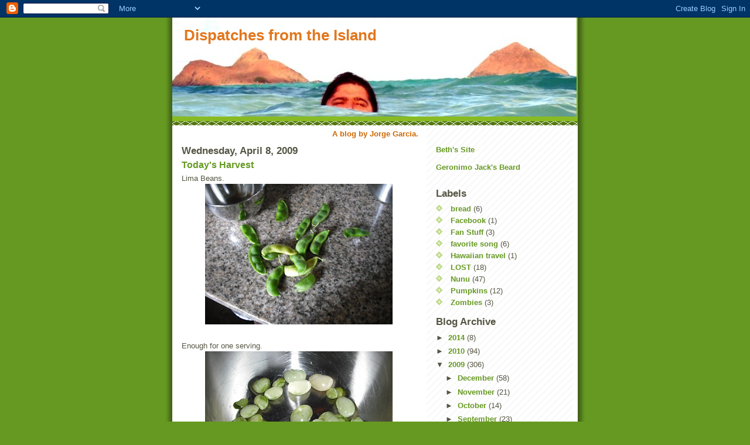

--- FILE ---
content_type: text/html; charset=UTF-8
request_url: https://dispatchesfromtheisland.blogspot.com/2009/04/todays-harvest.html?showComment=1239640200000
body_size: 22970
content:
<!DOCTYPE html>
<html dir='ltr' xmlns='http://www.w3.org/1999/xhtml' xmlns:b='http://www.google.com/2005/gml/b' xmlns:data='http://www.google.com/2005/gml/data' xmlns:expr='http://www.google.com/2005/gml/expr'>
<head>
<link href='https://www.blogger.com/static/v1/widgets/2944754296-widget_css_bundle.css' rel='stylesheet' type='text/css'/>
<meta content='text/html; charset=UTF-8' http-equiv='Content-Type'/>
<meta content='blogger' name='generator'/>
<link href='https://dispatchesfromtheisland.blogspot.com/favicon.ico' rel='icon' type='image/x-icon'/>
<link href='http://dispatchesfromtheisland.blogspot.com/2009/04/todays-harvest.html' rel='canonical'/>
<link rel="alternate" type="application/atom+xml" title="Dispatches from the Island - Atom" href="https://dispatchesfromtheisland.blogspot.com/feeds/posts/default" />
<link rel="alternate" type="application/rss+xml" title="Dispatches from the Island - RSS" href="https://dispatchesfromtheisland.blogspot.com/feeds/posts/default?alt=rss" />
<link rel="service.post" type="application/atom+xml" title="Dispatches from the Island - Atom" href="https://www.blogger.com/feeds/4709135205683579877/posts/default" />

<link rel="alternate" type="application/atom+xml" title="Dispatches from the Island - Atom" href="https://dispatchesfromtheisland.blogspot.com/feeds/5959826579889028036/comments/default" />
<!--Can't find substitution for tag [blog.ieCssRetrofitLinks]-->
<link href='https://blogger.googleusercontent.com/img/b/R29vZ2xl/AVvXsEiD4tpWjFwT7QPTa-Y9_s2LU593bh_JJt-BzJEUelqi2bkmN9fncm9tvRib3N2UCiWSLhPuym9s-4SDzt3hhAwYEycW38s8GHiksx73kDq_e0TCj2v7JzqwUSHQBm0yb-AnaizmFC7m13Ii/s320/harvest.jpg' rel='image_src'/>
<meta content='http://dispatchesfromtheisland.blogspot.com/2009/04/todays-harvest.html' property='og:url'/>
<meta content='Today&#39;s Harvest' property='og:title'/>
<meta content='Lima Beans. Enough for one serving. For a small child. (Small children don&#39;t even like lima beans.)' property='og:description'/>
<meta content='https://blogger.googleusercontent.com/img/b/R29vZ2xl/AVvXsEiD4tpWjFwT7QPTa-Y9_s2LU593bh_JJt-BzJEUelqi2bkmN9fncm9tvRib3N2UCiWSLhPuym9s-4SDzt3hhAwYEycW38s8GHiksx73kDq_e0TCj2v7JzqwUSHQBm0yb-AnaizmFC7m13Ii/w1200-h630-p-k-no-nu/harvest.jpg' property='og:image'/>
<title>Dispatches from the Island: Today's Harvest</title>
<style id='page-skin-1' type='text/css'><!--
/*
-----------------------------------------------
Blogger Template Style
Name:     Son of Moto (Mean Green Blogging Machine variation)
Date:     23 Feb 2004
Updated by: Blogger Team
----------------------------------------------- */
/* Primary layout */
body {
margin: 0;
padding: 0;
border: 0;
text-align: center;
color: #555544;
background: #692 url(https://resources.blogblog.com/blogblog/data/moto_son/outerwrap.gif) top center repeat-y;
font-size: small;
}
img {
border: 0;
display: block;
}
.clear {
clear: both;
}
/* Wrapper */
#outer-wrapper {
margin: 0 auto;
border: 0;
width: 692px;
text-align: left;
background: #ffffff url(https://resources.blogblog.com/blogblog/data/moto_son/innerwrap.gif) top right repeat-y;
font: normal normal 100% tahoma, 'Trebuchet MS', lucida, helvetica, sans-serif;
}
/* Header */
#header-wrapper	{
background: #8b2 url(https://resources.blogblog.com/blogblog/data/moto_son/headbotborder.gif) bottom left repeat-x;
margin: 0 auto;
padding-top: 0;
padding-right: 0;
padding-bottom: 15px;
padding-left: 0;
border: 0;
}
#header h1 {
text-align: left;
font-size: 200%;
color: #e1771e;
margin: 0;
padding-top: 15px;
padding-right: 20px;
padding-bottom: 0;
padding-left: 20px;
background-image: url(https://resources.blogblog.com/blogblog/data/moto_son/topper.gif);
background-repeat: repeat-x;
background-position: top left;
}
h1 a, h1 a:link, h1 a:visited {
color: #e1771e;
}
#header .description {
font-size: 110%;
text-align: left;
padding-top: 3px;
padding-right: 20px;
padding-bottom: 10px;
padding-left: 23px;
margin: 0;
line-height:140%;
color: #ffffee;
}
/* Inner layout */
#content-wrapper {
padding: 0 16px;
}
#main {
width: 400px;
float: left;
word-wrap: break-word; /* fix for long text breaking sidebar float in IE */
overflow: hidden;     /* fix for long non-text content breaking IE sidebar float */
}
#sidebar {
width: 226px;
float: right;
color: #555544;
word-wrap: break-word; /* fix for long text breaking sidebar float in IE */
overflow: hidden;     /* fix for long non-text content breaking IE sidebar float */
}
/* Bottom layout */
#footer	{
clear: left;
margin: 0;
padding: 0 20px;
border: 0;
text-align: left;
border-top: 1px solid #f9f9f9;
}
#footer .widget	{
text-align: left;
margin: 0;
padding: 10px 0;
background-color: transparent;
}
/* Default links 	*/
a:link, a:visited {
font-weight: bold;
text-decoration: none;
color: #669922;
background: transparent;
}
a:hover {
font-weight: bold;
text-decoration: underline;
color: #000000;
background: transparent;
}
a:active {
font-weight : bold;
text-decoration : none;
color: #000000;
background: transparent;
}
/* Typography */
.main p, .sidebar p, .post-body {
line-height: 140%;
margin-top: 5px;
margin-bottom: 1em;
}
.post-body blockquote {
line-height:1.3em;
}
h2, h3, h4, h5	{
margin: 0;
padding: 0;
}
h2 {
font-size: 130%;
}
h2.date-header {
color: #555544;
}
.post h3 {
margin-top: 5px;
font-size: 120%;
}
.post-footer {
font-style: italic;
}
.sidebar h2 {
color: #555544;
}
.sidebar .widget {
margin-top: 12px;
margin-right: 0;
margin-bottom: 13px;
margin-left: 0;
padding: 0;
}
.main .widget {
margin-top: 12px;
margin-right: 0;
margin-bottom: 0;
margin-left: 0;
}
li  {
line-height: 160%;
}
.sidebar ul {
margin-left: 0;
margin-top: 0;
padding-left: 0;
}
.sidebar ul li {
list-style: disc url(https://resources.blogblog.com/blogblog/data/moto_son/diamond.gif) inside;
vertical-align: top;
padding: 0;
margin: 0;
}
.widget-content {
margin-top: 0.5em;
}
/* Profile
----------------------------------------------- */
.profile-datablock {
margin-top: 3px;
margin-right: 0;
margin-bottom: 5px;
margin-left: 0;
line-height: 140%;
}
.profile-textblock {
margin-left: 0;
}
.profile-img {
float: left;
margin-top: 0;
margin-right: 5px;
margin-bottom: 5px;
margin-left: 0;
border:4px solid #8b2;
}
#comments  {
border: 0;
border-top: 1px dashed #eed;
margin-top: 10px;
margin-right: 0;
margin-bottom: 0;
margin-left: 0;
padding: 0;
}
#comments h4	{
margin-top: 10px;
font-weight: normal;
font-style: italic;
text-transform: uppercase;
letter-spacing: 1px;
}
#comments dl dt 	{
font-weight: bold;
font-style: italic;
margin-top: 35px;
padding-top: 1px;
padding-right: 0;
padding-bottom: 0;
padding-left: 18px;
background: transparent url(https://resources.blogblog.com/blogblog/data/moto_son/commentbug.gif) top left no-repeat;
}
#comments dl dd	{
padding: 0;
margin: 0;
}
.deleted-comment {
font-style:italic;
color:gray;
}
.feed-links {
clear: both;
line-height: 2.5em;
}
#blog-pager-newer-link {
float: left;
}
#blog-pager-older-link {
float: right;
}
#blog-pager {
text-align: center;
}
/** Page structure tweaks for layout editor wireframe */
body#layout #outer-wrapper {
padding-top: 0;
}
body#layout #header,
body#layout #content-wrapper,
body#layout #footer {
padding: 0;
}

--></style>
<link href='https://www.blogger.com/dyn-css/authorization.css?targetBlogID=4709135205683579877&amp;zx=82818691-b6a6-4bf5-934b-236a9107d335' media='none' onload='if(media!=&#39;all&#39;)media=&#39;all&#39;' rel='stylesheet'/><noscript><link href='https://www.blogger.com/dyn-css/authorization.css?targetBlogID=4709135205683579877&amp;zx=82818691-b6a6-4bf5-934b-236a9107d335' rel='stylesheet'/></noscript>
<meta name='google-adsense-platform-account' content='ca-host-pub-1556223355139109'/>
<meta name='google-adsense-platform-domain' content='blogspot.com'/>

</head>
<body>
<div class='navbar section' id='navbar'><div class='widget Navbar' data-version='1' id='Navbar1'><script type="text/javascript">
    function setAttributeOnload(object, attribute, val) {
      if(window.addEventListener) {
        window.addEventListener('load',
          function(){ object[attribute] = val; }, false);
      } else {
        window.attachEvent('onload', function(){ object[attribute] = val; });
      }
    }
  </script>
<div id="navbar-iframe-container"></div>
<script type="text/javascript" src="https://apis.google.com/js/platform.js"></script>
<script type="text/javascript">
      gapi.load("gapi.iframes:gapi.iframes.style.bubble", function() {
        if (gapi.iframes && gapi.iframes.getContext) {
          gapi.iframes.getContext().openChild({
              url: 'https://www.blogger.com/navbar/4709135205683579877?po\x3d5959826579889028036\x26origin\x3dhttps://dispatchesfromtheisland.blogspot.com',
              where: document.getElementById("navbar-iframe-container"),
              id: "navbar-iframe"
          });
        }
      });
    </script><script type="text/javascript">
(function() {
var script = document.createElement('script');
script.type = 'text/javascript';
script.src = '//pagead2.googlesyndication.com/pagead/js/google_top_exp.js';
var head = document.getElementsByTagName('head')[0];
if (head) {
head.appendChild(script);
}})();
</script>
</div></div>
<div id='outer-wrapper'><div id='wrap2'>
<!-- skip links for text browsers -->
<span id='skiplinks' style='display:none;'>
<a href='#main'>skip to main </a> |
      <a href='#sidebar'>skip to sidebar</a>
</span>
<div id='header-wrapper'>
<div class='header section' id='header'><div class='widget Header' data-version='1' id='Header1'>
<div id='header-inner' style='background-image: url("https://blogger.googleusercontent.com/img/b/R29vZ2xl/AVvXsEjelSUu40f187FLxtwZhyphenhyphenf-iTPMYD3l49RV_zQrpkvKP1DzGbaF6-vL41a41Z0-wNKJnOjRsz6v6X7vV73lV2WN0HuH72iTnx7bf9r7gSg4CGyf6DcdfG8kbsjTOP3w_4vxYoR8mKDXPiOK/s1600-r/PA030162.jpg"); background-position: left; width: 690px; min-height: 169px; _height: 169px; background-repeat: no-repeat; '>
<div class='titlewrapper' style='background: transparent'>
<h1 class='title' style='background: transparent; border-width: 0px'>
<a href='https://dispatchesfromtheisland.blogspot.com/'>
Dispatches from the Island
</a>
</h1>
</div>
<div class='descriptionwrapper'>
<p class='description'><span>
</span></p>
</div>
</div>
</div></div>
</div>
<div id='content-wrapper'>
<div id='crosscol-wrapper' style='text-align:center'>
<div class='crosscol section' id='crosscol'><div class='widget Text' data-version='1' id='Text3'>
<div class='widget-content'>
<b><span class="Apple-style-span"  style="color:#CC6600;">A blog by Jorge Garcia.</span></b>
</div>
<div class='clear'></div>
</div></div>
</div>
<div id='main-wrapper'>
<div class='main section' id='main'><div class='widget Blog' data-version='1' id='Blog1'>
<div class='blog-posts hfeed'>

          <div class="date-outer">
        
<h2 class='date-header'><span>Wednesday, April 8, 2009</span></h2>

          <div class="date-posts">
        
<div class='post-outer'>
<div class='post hentry uncustomized-post-template'>
<a name='5959826579889028036'></a>
<h3 class='post-title entry-title'>
<a href='https://dispatchesfromtheisland.blogspot.com/2009/04/todays-harvest.html'>Today's Harvest</a>
</h3>
<div class='post-header'>
<div class='post-header-line-1'></div>
</div>
<div class='post-body entry-content'>
Lima Beans.<img alt="" border="0" id="BLOGGER_PHOTO_ID_5322230112454199218" src="https://blogger.googleusercontent.com/img/b/R29vZ2xl/AVvXsEiD4tpWjFwT7QPTa-Y9_s2LU593bh_JJt-BzJEUelqi2bkmN9fncm9tvRib3N2UCiWSLhPuym9s-4SDzt3hhAwYEycW38s8GHiksx73kDq_e0TCj2v7JzqwUSHQBm0yb-AnaizmFC7m13Ii/s320/harvest.jpg" style="display:block; margin:0px auto 10px; text-align:center;cursor:pointer; cursor:hand;width: 320px; height: 240px;" /><div><br /></div><div>Enough for one serving.</div><img alt="" border="0" id="BLOGGER_PHOTO_ID_5322230102588237826" src="https://blogger.googleusercontent.com/img/b/R29vZ2xl/AVvXsEjTbR2yc47INxqsZZ0gtk1i1lCM7lF-iet3XAoLJKEkYVhf9UCOQ44BqqYZMDKaS3gs3a1lUqjHp3wxBVEu-GwvNbc5M07Flvww0jn_8IEEHgfCKJicNtGUGcvAieFfzIURXmg3iKjjRtRj/s320/beans.jpg" style="display:block; margin:0px auto 10px; text-align:center;cursor:pointer; cursor:hand;width: 320px; height: 240px;" /><div><br /></div><div>For a small child.</div><img alt="" border="0" id="BLOGGER_PHOTO_ID_5322230101927450546" src="https://blogger.googleusercontent.com/img/b/R29vZ2xl/AVvXsEgFSnTPBBGWuiBxtCKvXlrpjI5Ch20w9y5xCFOzWkt_ZtsMRHtJiRF69bHt8cQinK-VTlJkLhKjELve8xNsOGJoaVOcRUZdKTTgWLQekZxUkyUaROOBvRr_60BQdS1hmw-y3xafmQSIgEFR/s320/serving.jpg" style="display:block; margin:0px auto 10px; text-align:center;cursor:pointer; cursor:hand;width: 320px; height: 240px;" /><div><br /></div><div>(Small children don't even like lima beans.)</div>
<div style='clear: both;'></div>
</div>
<div class='post-footer'>
<div class='post-footer-line post-footer-line-1'>
<span class='post-author vcard'>
Posted by
<span class='fn'>Jorge Garcia</span>
</span>
<span class='post-timestamp'>
at
<a class='timestamp-link' href='https://dispatchesfromtheisland.blogspot.com/2009/04/todays-harvest.html' rel='bookmark' title='permanent link'><abbr class='published' title='2009-04-08T01:09:00-07:00'>1:09&#8239;AM</abbr></a>
</span>
<span class='reaction-buttons'>
</span>
<span class='star-ratings'>
</span>
<span class='post-comment-link'>
</span>
<span class='post-backlinks post-comment-link'>
</span>
<span class='post-icons'>
<span class='item-control blog-admin pid-1211747044'>
<a href='https://www.blogger.com/post-edit.g?blogID=4709135205683579877&postID=5959826579889028036&from=pencil' title='Edit Post'>
<img alt='' class='icon-action' height='18' src='https://resources.blogblog.com/img/icon18_edit_allbkg.gif' width='18'/>
</a>
</span>
</span>
</div>
<div class='post-footer-line post-footer-line-2'>
<span class='post-labels'>
</span>
</div>
<div class='post-footer-line post-footer-line-3'>
<span class='post-location'>
</span>
</div>
</div>
</div>
<div class='comments' id='comments'>
<a name='comments'></a>
<h4>
57
comments:
        
</h4>
<dl class='avatar-comment-indent' id='comments-block'>
<dt class='comment-author ' id='c8053710673675429379'>
<a name='c8053710673675429379'></a>
<div class="avatar-image-container avatar-stock"><span dir="ltr"><a href="https://www.blogger.com/profile/01449074660993567872" target="" rel="nofollow" onclick="" class="avatar-hovercard" id="av-8053710673675429379-01449074660993567872"><img src="//www.blogger.com/img/blogger_logo_round_35.png" width="35" height="35" alt="" title="Whiskey Tango Foxtrot">

</a></span></div>
<a href='https://www.blogger.com/profile/01449074660993567872' rel='nofollow'>Whiskey Tango Foxtrot</a>
said...
</dt>
<dd class='comment-body'>
<p>This is apropos of, well, not this post, but have you seen this:<BR/><BR/>http://idiotbox88.blogspot.com/2009/03/idiot-box-available-artwork.html<BR/><BR/>Scroll down.  Way, way, down.  You're near the bottom.</p>
</dd>
<dd class='comment-footer'>
<span class='comment-timestamp'>
<a href='https://dispatchesfromtheisland.blogspot.com/2009/04/todays-harvest.html?showComment=1239179220000#c8053710673675429379' title='comment permalink'>
April 8, 2009 at 1:27&#8239;AM
</a>
<span class='item-control blog-admin pid-876158758'>
<a class='comment-delete' href='https://www.blogger.com/comment/delete/4709135205683579877/8053710673675429379' title='Delete Comment'>
<img src='https://resources.blogblog.com/img/icon_delete13.gif'/>
</a>
</span>
</span>
</dd>
<dt class='comment-author ' id='c6229685083337761732'>
<a name='c6229685083337761732'></a>
<div class="avatar-image-container avatar-stock"><span dir="ltr"><a href="https://www.blogger.com/profile/11451007791409006287" target="" rel="nofollow" onclick="" class="avatar-hovercard" id="av-6229685083337761732-11451007791409006287"><img src="//www.blogger.com/img/blogger_logo_round_35.png" width="35" height="35" alt="" title="GaltsGulch">

</a></span></div>
<a href='https://www.blogger.com/profile/11451007791409006287' rel='nofollow'>GaltsGulch</a>
said...
</dt>
<dd class='comment-body'>
<p>Were they any good? I got some home grown from a neighbor once and they looked good, but they were the most awful bitter things I've ever eaten...ever.</p>
</dd>
<dd class='comment-footer'>
<span class='comment-timestamp'>
<a href='https://dispatchesfromtheisland.blogspot.com/2009/04/todays-harvest.html?showComment=1239182040000#c6229685083337761732' title='comment permalink'>
April 8, 2009 at 2:14&#8239;AM
</a>
<span class='item-control blog-admin pid-983166443'>
<a class='comment-delete' href='https://www.blogger.com/comment/delete/4709135205683579877/6229685083337761732' title='Delete Comment'>
<img src='https://resources.blogblog.com/img/icon_delete13.gif'/>
</a>
</span>
</span>
</dd>
<dt class='comment-author ' id='c4306509762476444620'>
<a name='c4306509762476444620'></a>
<div class="avatar-image-container avatar-stock"><span dir="ltr"><a href="https://www.blogger.com/profile/13601658763629858243" target="" rel="nofollow" onclick="" class="avatar-hovercard" id="av-4306509762476444620-13601658763629858243"><img src="//www.blogger.com/img/blogger_logo_round_35.png" width="35" height="35" alt="" title="Clare">

</a></span></div>
<a href='https://www.blogger.com/profile/13601658763629858243' rel='nofollow'>Clare</a>
said...
</dt>
<dd class='comment-body'>
<p>And some big children don't either! (me!) :)</p>
</dd>
<dd class='comment-footer'>
<span class='comment-timestamp'>
<a href='https://dispatchesfromtheisland.blogspot.com/2009/04/todays-harvest.html?showComment=1239182280000#c4306509762476444620' title='comment permalink'>
April 8, 2009 at 2:18&#8239;AM
</a>
<span class='item-control blog-admin pid-1011840407'>
<a class='comment-delete' href='https://www.blogger.com/comment/delete/4709135205683579877/4306509762476444620' title='Delete Comment'>
<img src='https://resources.blogblog.com/img/icon_delete13.gif'/>
</a>
</span>
</span>
</dd>
<dt class='comment-author ' id='c8944053732275719902'>
<a name='c8944053732275719902'></a>
<div class="avatar-image-container avatar-stock"><span dir="ltr"><a href="https://www.blogger.com/profile/16398114481325933566" target="" rel="nofollow" onclick="" class="avatar-hovercard" id="av-8944053732275719902-16398114481325933566"><img src="//www.blogger.com/img/blogger_logo_round_35.png" width="35" height="35" alt="" title="Calandra">

</a></span></div>
<a href='https://www.blogger.com/profile/16398114481325933566' rel='nofollow'>Calandra</a>
said...
</dt>
<dd class='comment-body'>
<p>Man, Lima beans sure are tasty!</p>
</dd>
<dd class='comment-footer'>
<span class='comment-timestamp'>
<a href='https://dispatchesfromtheisland.blogspot.com/2009/04/todays-harvest.html?showComment=1239182760000#c8944053732275719902' title='comment permalink'>
April 8, 2009 at 2:26&#8239;AM
</a>
<span class='item-control blog-admin pid-2135495578'>
<a class='comment-delete' href='https://www.blogger.com/comment/delete/4709135205683579877/8944053732275719902' title='Delete Comment'>
<img src='https://resources.blogblog.com/img/icon_delete13.gif'/>
</a>
</span>
</span>
</dd>
<dt class='comment-author ' id='c5316795969386249761'>
<a name='c5316795969386249761'></a>
<div class="avatar-image-container vcard"><span dir="ltr"><a href="https://www.blogger.com/profile/03704036154421488848" target="" rel="nofollow" onclick="" class="avatar-hovercard" id="av-5316795969386249761-03704036154421488848"><img src="https://resources.blogblog.com/img/blank.gif" width="35" height="35" class="delayLoad" style="display: none;" longdesc="//blogger.googleusercontent.com/img/b/R29vZ2xl/AVvXsEiH5qKeG9N5X7OmwGbzffU7m6KoFuXPTqq_TpzJKcH7-Gi7Fc3oCe-MM34MNA0YYw8QFFTu3rG4YECSgA7Go26cnrhAaTp_S8PkiyWK4SG6PmtIq60Q8rl1l7B3I9ALpQ/s45-c/AvitarPic.jpg" alt="" title="Eric">

<noscript><img src="//blogger.googleusercontent.com/img/b/R29vZ2xl/AVvXsEiH5qKeG9N5X7OmwGbzffU7m6KoFuXPTqq_TpzJKcH7-Gi7Fc3oCe-MM34MNA0YYw8QFFTu3rG4YECSgA7Go26cnrhAaTp_S8PkiyWK4SG6PmtIq60Q8rl1l7B3I9ALpQ/s45-c/AvitarPic.jpg" width="35" height="35" class="photo" alt=""></noscript></a></span></div>
<a href='https://www.blogger.com/profile/03704036154421488848' rel='nofollow'>Eric</a>
said...
</dt>
<dd class='comment-body'>
<p>Even my dog spits them out</p>
</dd>
<dd class='comment-footer'>
<span class='comment-timestamp'>
<a href='https://dispatchesfromtheisland.blogspot.com/2009/04/todays-harvest.html?showComment=1239183420000#c5316795969386249761' title='comment permalink'>
April 8, 2009 at 2:37&#8239;AM
</a>
<span class='item-control blog-admin pid-1445812990'>
<a class='comment-delete' href='https://www.blogger.com/comment/delete/4709135205683579877/5316795969386249761' title='Delete Comment'>
<img src='https://resources.blogblog.com/img/icon_delete13.gif'/>
</a>
</span>
</span>
</dd>
<dt class='comment-author ' id='c562920245003493472'>
<a name='c562920245003493472'></a>
<div class="avatar-image-container vcard"><span dir="ltr"><a href="https://www.blogger.com/profile/13209089912799406782" target="" rel="nofollow" onclick="" class="avatar-hovercard" id="av-562920245003493472-13209089912799406782"><img src="https://resources.blogblog.com/img/blank.gif" width="35" height="35" class="delayLoad" style="display: none;" longdesc="//blogger.googleusercontent.com/img/b/R29vZ2xl/AVvXsEhZ8Jw-cmzwdMqmzjUpA308wDI55I0vMDnJ6_QCE_UkWXOJa8YroEa-iRb2EgMLDmPKWZ_cAdHGEPLlrf-A1i0frXJucxJWCU-kZXXyhliaE390O-Pl8F_niyKr-Qw79A/s45-c/DSCF0772.JPG" alt="" title="Evonne">

<noscript><img src="//blogger.googleusercontent.com/img/b/R29vZ2xl/AVvXsEhZ8Jw-cmzwdMqmzjUpA308wDI55I0vMDnJ6_QCE_UkWXOJa8YroEa-iRb2EgMLDmPKWZ_cAdHGEPLlrf-A1i0frXJucxJWCU-kZXXyhliaE390O-Pl8F_niyKr-Qw79A/s45-c/DSCF0772.JPG" width="35" height="35" class="photo" alt=""></noscript></a></span></div>
<a href='https://www.blogger.com/profile/13209089912799406782' rel='nofollow'>Evonne</a>
said...
</dt>
<dd class='comment-body'>
<p>I dunno.  When my brother was a small lad, he loved the lima beans.  Used to steal them off someone else's plate.</p>
</dd>
<dd class='comment-footer'>
<span class='comment-timestamp'>
<a href='https://dispatchesfromtheisland.blogspot.com/2009/04/todays-harvest.html?showComment=1239186000000#c562920245003493472' title='comment permalink'>
April 8, 2009 at 3:20&#8239;AM
</a>
<span class='item-control blog-admin pid-1803706675'>
<a class='comment-delete' href='https://www.blogger.com/comment/delete/4709135205683579877/562920245003493472' title='Delete Comment'>
<img src='https://resources.blogblog.com/img/icon_delete13.gif'/>
</a>
</span>
</span>
</dd>
<dt class='comment-author ' id='c3387283612996033874'>
<a name='c3387283612996033874'></a>
<div class="avatar-image-container vcard"><span dir="ltr"><a href="https://www.blogger.com/profile/17612436784036093853" target="" rel="nofollow" onclick="" class="avatar-hovercard" id="av-3387283612996033874-17612436784036093853"><img src="https://resources.blogblog.com/img/blank.gif" width="35" height="35" class="delayLoad" style="display: none;" longdesc="//2.bp.blogspot.com/_JSbR6eWJJTo/Sy6KWk8XqII/AAAAAAAABsg/dQF-5AX0fYA/S45-s35/Photo%2B1.jpg" alt="" title="*~Dani~*">

<noscript><img src="//2.bp.blogspot.com/_JSbR6eWJJTo/Sy6KWk8XqII/AAAAAAAABsg/dQF-5AX0fYA/S45-s35/Photo%2B1.jpg" width="35" height="35" class="photo" alt=""></noscript></a></span></div>
<a href='https://www.blogger.com/profile/17612436784036093853' rel='nofollow'>*~Dani~*</a>
said...
</dt>
<dd class='comment-body'>
<p>Nor does  this adult. Yuck.</p>
</dd>
<dd class='comment-footer'>
<span class='comment-timestamp'>
<a href='https://dispatchesfromtheisland.blogspot.com/2009/04/todays-harvest.html?showComment=1239187140000#c3387283612996033874' title='comment permalink'>
April 8, 2009 at 3:39&#8239;AM
</a>
<span class='item-control blog-admin pid-188828516'>
<a class='comment-delete' href='https://www.blogger.com/comment/delete/4709135205683579877/3387283612996033874' title='Delete Comment'>
<img src='https://resources.blogblog.com/img/icon_delete13.gif'/>
</a>
</span>
</span>
</dd>
<dt class='comment-author ' id='c4476809416060570890'>
<a name='c4476809416060570890'></a>
<div class="avatar-image-container vcard"><span dir="ltr"><a href="https://www.blogger.com/profile/17810037328873096721" target="" rel="nofollow" onclick="" class="avatar-hovercard" id="av-4476809416060570890-17810037328873096721"><img src="https://resources.blogblog.com/img/blank.gif" width="35" height="35" class="delayLoad" style="display: none;" longdesc="//3.bp.blogspot.com/_pcww-VehX9U/SZ36gcleRlI/AAAAAAAAAAo/LefQReBnnZ8/S45-s35/zach%2B1.jpg" alt="" title="MissBeaHaven">

<noscript><img src="//3.bp.blogspot.com/_pcww-VehX9U/SZ36gcleRlI/AAAAAAAAAAo/LefQReBnnZ8/S45-s35/zach%2B1.jpg" width="35" height="35" class="photo" alt=""></noscript></a></span></div>
<a href='https://www.blogger.com/profile/17810037328873096721' rel='nofollow'>MissBeaHaven</a>
said...
</dt>
<dd class='comment-body'>
<p>I am on the LOVE that bean side.  You grew them you must like them a little.  I would l9ike to see more of your garden.  Spring is almost here in the State of Misery I mean Missouri.  My garden is waiting my attention.  And big bird Zachary is ready for some outside time.</p>
</dd>
<dd class='comment-footer'>
<span class='comment-timestamp'>
<a href='https://dispatchesfromtheisland.blogspot.com/2009/04/todays-harvest.html?showComment=1239188880000#c4476809416060570890' title='comment permalink'>
April 8, 2009 at 4:08&#8239;AM
</a>
<span class='item-control blog-admin pid-758100606'>
<a class='comment-delete' href='https://www.blogger.com/comment/delete/4709135205683579877/4476809416060570890' title='Delete Comment'>
<img src='https://resources.blogblog.com/img/icon_delete13.gif'/>
</a>
</span>
</span>
</dd>
<dt class='comment-author ' id='c958888873715158640'>
<a name='c958888873715158640'></a>
<div class="avatar-image-container vcard"><span dir="ltr"><a href="https://www.blogger.com/profile/06686263917486972884" target="" rel="nofollow" onclick="" class="avatar-hovercard" id="av-958888873715158640-06686263917486972884"><img src="https://resources.blogblog.com/img/blank.gif" width="35" height="35" class="delayLoad" style="display: none;" longdesc="//blogger.googleusercontent.com/img/b/R29vZ2xl/AVvXsEiQMNEzXVR0HqKqyD6oDMExSYrfUbD3yxBARnJW_IV4X0zEaU6_Pexi1HGTVK6rvdK3gBy9AE1-0Wo_f3Y6gugObw4pcI98tkan_vLg0nU3gCKb_vGT1i8_B1LMEs_9b_sznRyfdqpNEixFpYqnlTy9d1oZFjWQoZN7YUj3A9ES_pEp_Q/s45/T%20(900%20%C3%97%20900%20px).png" alt="" title="Tammy">

<noscript><img src="//blogger.googleusercontent.com/img/b/R29vZ2xl/AVvXsEiQMNEzXVR0HqKqyD6oDMExSYrfUbD3yxBARnJW_IV4X0zEaU6_Pexi1HGTVK6rvdK3gBy9AE1-0Wo_f3Y6gugObw4pcI98tkan_vLg0nU3gCKb_vGT1i8_B1LMEs_9b_sznRyfdqpNEixFpYqnlTy9d1oZFjWQoZN7YUj3A9ES_pEp_Q/s45/T%20(900%20%C3%97%20900%20px).png" width="35" height="35" class="photo" alt=""></noscript></a></span></div>
<a href='https://www.blogger.com/profile/06686263917486972884' rel='nofollow'>Tammy</a>
said...
</dt>
<dd class='comment-body'>
<p>MAybe next season you could plant another tomato instead of lima beans, they probably were'nt worth the tending.</p>
</dd>
<dd class='comment-footer'>
<span class='comment-timestamp'>
<a href='https://dispatchesfromtheisland.blogspot.com/2009/04/todays-harvest.html?showComment=1239191640000#c958888873715158640' title='comment permalink'>
April 8, 2009 at 4:54&#8239;AM
</a>
<span class='item-control blog-admin pid-2119510378'>
<a class='comment-delete' href='https://www.blogger.com/comment/delete/4709135205683579877/958888873715158640' title='Delete Comment'>
<img src='https://resources.blogblog.com/img/icon_delete13.gif'/>
</a>
</span>
</span>
</dd>
<dt class='comment-author ' id='c6738631729574422278'>
<a name='c6738631729574422278'></a>
<div class="avatar-image-container avatar-stock"><span dir="ltr"><a href="https://www.blogger.com/profile/11553147136611472545" target="" rel="nofollow" onclick="" class="avatar-hovercard" id="av-6738631729574422278-11553147136611472545"><img src="//www.blogger.com/img/blogger_logo_round_35.png" width="35" height="35" alt="" title="Kimberly">

</a></span></div>
<a href='https://www.blogger.com/profile/11553147136611472545' rel='nofollow'>Kimberly</a>
said...
</dt>
<dd class='comment-body'>
<p>this adult LOVES lima beans!!  Yummy!</p>
</dd>
<dd class='comment-footer'>
<span class='comment-timestamp'>
<a href='https://dispatchesfromtheisland.blogspot.com/2009/04/todays-harvest.html?showComment=1239191700000#c6738631729574422278' title='comment permalink'>
April 8, 2009 at 4:55&#8239;AM
</a>
<span class='item-control blog-admin pid-485704496'>
<a class='comment-delete' href='https://www.blogger.com/comment/delete/4709135205683579877/6738631729574422278' title='Delete Comment'>
<img src='https://resources.blogblog.com/img/icon_delete13.gif'/>
</a>
</span>
</span>
</dd>
<dt class='comment-author ' id='c788141797670091671'>
<a name='c788141797670091671'></a>
<div class="avatar-image-container avatar-stock"><span dir="ltr"><a href="https://www.blogger.com/profile/16986015105303852290" target="" rel="nofollow" onclick="" class="avatar-hovercard" id="av-788141797670091671-16986015105303852290"><img src="//www.blogger.com/img/blogger_logo_round_35.png" width="35" height="35" alt="" title="Unknown">

</a></span></div>
<a href='https://www.blogger.com/profile/16986015105303852290' rel='nofollow'>Unknown</a>
said...
</dt>
<dd class='comment-body'>
<p>I have to tell you that I just love reading your blog - you are so "down to earth" and normal I forget that you are a big celebrity! <BR/><BR/>thanks for keeping it real!</p>
</dd>
<dd class='comment-footer'>
<span class='comment-timestamp'>
<a href='https://dispatchesfromtheisland.blogspot.com/2009/04/todays-harvest.html?showComment=1239191880000#c788141797670091671' title='comment permalink'>
April 8, 2009 at 4:58&#8239;AM
</a>
<span class='item-control blog-admin pid-619807467'>
<a class='comment-delete' href='https://www.blogger.com/comment/delete/4709135205683579877/788141797670091671' title='Delete Comment'>
<img src='https://resources.blogblog.com/img/icon_delete13.gif'/>
</a>
</span>
</span>
</dd>
<dt class='comment-author ' id='c6854182308971239881'>
<a name='c6854182308971239881'></a>
<div class="avatar-image-container avatar-stock"><span dir="ltr"><a href="https://www.blogger.com/profile/13061146166736270529" target="" rel="nofollow" onclick="" class="avatar-hovercard" id="av-6854182308971239881-13061146166736270529"><img src="//www.blogger.com/img/blogger_logo_round_35.png" width="35" height="35" alt="" title="Unknown">

</a></span></div>
<a href='https://www.blogger.com/profile/13061146166736270529' rel='nofollow'>Unknown</a>
said...
</dt>
<dd class='comment-body'>
<p>I love these beans and that is just enough to make me mad!</p>
</dd>
<dd class='comment-footer'>
<span class='comment-timestamp'>
<a href='https://dispatchesfromtheisland.blogspot.com/2009/04/todays-harvest.html?showComment=1239192000000#c6854182308971239881' title='comment permalink'>
April 8, 2009 at 5:00&#8239;AM
</a>
<span class='item-control blog-admin pid-1690779894'>
<a class='comment-delete' href='https://www.blogger.com/comment/delete/4709135205683579877/6854182308971239881' title='Delete Comment'>
<img src='https://resources.blogblog.com/img/icon_delete13.gif'/>
</a>
</span>
</span>
</dd>
<dt class='comment-author ' id='c7805199689855299648'>
<a name='c7805199689855299648'></a>
<div class="avatar-image-container vcard"><span dir="ltr"><a href="https://www.blogger.com/profile/13660223257997734466" target="" rel="nofollow" onclick="" class="avatar-hovercard" id="av-7805199689855299648-13660223257997734466"><img src="https://resources.blogblog.com/img/blank.gif" width="35" height="35" class="delayLoad" style="display: none;" longdesc="//blogger.googleusercontent.com/img/b/R29vZ2xl/AVvXsEg7PvVDoEJdn9eAW60UiltH-2b4i1emEEw02YeFX8BMLIpmgiOwBFEHnItXRKr1QqbASxWBOVljJCD2-oHY2jGnp7U_W-JPzdEdMjW16_TLSm4wyIqbip_bTbNLDHrt_g/s45-c/Celtic_Knot_Heart_by_AncientBeauty.jpg" alt="" title="Kat">

<noscript><img src="//blogger.googleusercontent.com/img/b/R29vZ2xl/AVvXsEg7PvVDoEJdn9eAW60UiltH-2b4i1emEEw02YeFX8BMLIpmgiOwBFEHnItXRKr1QqbASxWBOVljJCD2-oHY2jGnp7U_W-JPzdEdMjW16_TLSm4wyIqbip_bTbNLDHrt_g/s45-c/Celtic_Knot_Heart_by_AncientBeauty.jpg" width="35" height="35" class="photo" alt=""></noscript></a></span></div>
<a href='https://www.blogger.com/profile/13660223257997734466' rel='nofollow'>Kat</a>
said...
</dt>
<dd class='comment-body'>
<p>Sometimes I wonder how we managed to survive as a species. Creating/finding food is HARD work. Dang.</p>
</dd>
<dd class='comment-footer'>
<span class='comment-timestamp'>
<a href='https://dispatchesfromtheisland.blogspot.com/2009/04/todays-harvest.html?showComment=1239193440000#c7805199689855299648' title='comment permalink'>
April 8, 2009 at 5:24&#8239;AM
</a>
<span class='item-control blog-admin pid-860426474'>
<a class='comment-delete' href='https://www.blogger.com/comment/delete/4709135205683579877/7805199689855299648' title='Delete Comment'>
<img src='https://resources.blogblog.com/img/icon_delete13.gif'/>
</a>
</span>
</span>
</dd>
<dt class='comment-author ' id='c4556767038588753372'>
<a name='c4556767038588753372'></a>
<div class="avatar-image-container vcard"><span dir="ltr"><a href="https://www.blogger.com/profile/09937917265712118770" target="" rel="nofollow" onclick="" class="avatar-hovercard" id="av-4556767038588753372-09937917265712118770"><img src="https://resources.blogblog.com/img/blank.gif" width="35" height="35" class="delayLoad" style="display: none;" longdesc="//blogger.googleusercontent.com/img/b/R29vZ2xl/AVvXsEhPXWaLZqOAnA6-Z2wJuNPgNmobY57ze4iHAgv69QeWcCHbERWDasj-bcwnaImu8dHKTmquPGJyT5qmSMlAhhns0uABKYHTo9Uc7tKPfMOUe10cTYuuuaDLfDsSxcXlew/s45-c/engagement3.jpg" alt="" title="ValMo">

<noscript><img src="//blogger.googleusercontent.com/img/b/R29vZ2xl/AVvXsEhPXWaLZqOAnA6-Z2wJuNPgNmobY57ze4iHAgv69QeWcCHbERWDasj-bcwnaImu8dHKTmquPGJyT5qmSMlAhhns0uABKYHTo9Uc7tKPfMOUe10cTYuuuaDLfDsSxcXlew/s45-c/engagement3.jpg" width="35" height="35" class="photo" alt=""></noscript></a></span></div>
<a href='https://www.blogger.com/profile/09937917265712118770' rel='nofollow'>ValMo</a>
said...
</dt>
<dd class='comment-body'>
<p>Oh, lima beans.  I hate them so. I think it's the texture that really gets to me. I'm gagging a little as I type this.</p>
</dd>
<dd class='comment-footer'>
<span class='comment-timestamp'>
<a href='https://dispatchesfromtheisland.blogspot.com/2009/04/todays-harvest.html?showComment=1239194160000#c4556767038588753372' title='comment permalink'>
April 8, 2009 at 5:36&#8239;AM
</a>
<span class='item-control blog-admin pid-1317283068'>
<a class='comment-delete' href='https://www.blogger.com/comment/delete/4709135205683579877/4556767038588753372' title='Delete Comment'>
<img src='https://resources.blogblog.com/img/icon_delete13.gif'/>
</a>
</span>
</span>
</dd>
<dt class='comment-author ' id='c2384055111327497552'>
<a name='c2384055111327497552'></a>
<div class="avatar-image-container vcard"><span dir="ltr"><a href="https://www.blogger.com/profile/03979444148471574982" target="" rel="nofollow" onclick="" class="avatar-hovercard" id="av-2384055111327497552-03979444148471574982"><img src="https://resources.blogblog.com/img/blank.gif" width="35" height="35" class="delayLoad" style="display: none;" longdesc="//blogger.googleusercontent.com/img/b/R29vZ2xl/AVvXsEhpxMTA9tdXTsoKwBTB1gkGHC91dT1jiWRPHsBFZ0uUbkEofjXyWuwNI9MG4RR6PaDBuk2qUWvn59kFvrBBDiSfn9O8Ojf0KcRKe9nWJQR2GBUXNNWE9JAb3wGaaLA/s45-c-r/232323232%7Ffp53397%3Enu%3D323%3A%3E535%3E793%3EWSNRCG%3D3237%3C76684358nu0mrj" alt="" title=":)Ibti">

<noscript><img src="//blogger.googleusercontent.com/img/b/R29vZ2xl/AVvXsEhpxMTA9tdXTsoKwBTB1gkGHC91dT1jiWRPHsBFZ0uUbkEofjXyWuwNI9MG4RR6PaDBuk2qUWvn59kFvrBBDiSfn9O8Ojf0KcRKe9nWJQR2GBUXNNWE9JAb3wGaaLA/s45-c-r/232323232%7Ffp53397%3Enu%3D323%3A%3E535%3E793%3EWSNRCG%3D3237%3C76684358nu0mrj" width="35" height="35" class="photo" alt=""></noscript></a></span></div>
<a href='https://www.blogger.com/profile/03979444148471574982' rel='nofollow'>:)Ibti</a>
said...
</dt>
<dd class='comment-body'>
<p>I think small children are often conditioned by their parents, who were conditioned by *their* parents, who were conditioned by *their* parents... to hate lima beans. Fresh ones are delicious; those canned atrocities -- or, worse, those suffering the fate of canned succotash -- are something else altogether. Blech.<BR/><BR/>Also: has anyone ever *not* loved everything that came out of their own garden? I think not.</p>
</dd>
<dd class='comment-footer'>
<span class='comment-timestamp'>
<a href='https://dispatchesfromtheisland.blogspot.com/2009/04/todays-harvest.html?showComment=1239195900000#c2384055111327497552' title='comment permalink'>
April 8, 2009 at 6:05&#8239;AM
</a>
<span class='item-control blog-admin pid-1322814200'>
<a class='comment-delete' href='https://www.blogger.com/comment/delete/4709135205683579877/2384055111327497552' title='Delete Comment'>
<img src='https://resources.blogblog.com/img/icon_delete13.gif'/>
</a>
</span>
</span>
</dd>
<dt class='comment-author ' id='c852045741468093308'>
<a name='c852045741468093308'></a>
<div class="avatar-image-container avatar-stock"><span dir="ltr"><a href="https://www.blogger.com/profile/05316603227605289970" target="" rel="nofollow" onclick="" class="avatar-hovercard" id="av-852045741468093308-05316603227605289970"><img src="//www.blogger.com/img/blogger_logo_round_35.png" width="35" height="35" alt="" title="Unknown">

</a></span></div>
<a href='https://www.blogger.com/profile/05316603227605289970' rel='nofollow'>Unknown</a>
said...
</dt>
<dd class='comment-body'>
<p>MMMMMMmmmmmm beeeeeeeeeeeeeans!<BR/><BR/>You're right, not nearly enough beans.  Your little bowl is bean tease.  Nobody likes a tease!</p>
</dd>
<dd class='comment-footer'>
<span class='comment-timestamp'>
<a href='https://dispatchesfromtheisland.blogspot.com/2009/04/todays-harvest.html?showComment=1239196440000#c852045741468093308' title='comment permalink'>
April 8, 2009 at 6:14&#8239;AM
</a>
<span class='item-control blog-admin pid-395108628'>
<a class='comment-delete' href='https://www.blogger.com/comment/delete/4709135205683579877/852045741468093308' title='Delete Comment'>
<img src='https://resources.blogblog.com/img/icon_delete13.gif'/>
</a>
</span>
</span>
</dd>
<dt class='comment-author ' id='c2437687977124372478'>
<a name='c2437687977124372478'></a>
<div class="avatar-image-container vcard"><span dir="ltr"><a href="https://www.blogger.com/profile/09644395385612078883" target="" rel="nofollow" onclick="" class="avatar-hovercard" id="av-2437687977124372478-09644395385612078883"><img src="https://resources.blogblog.com/img/blank.gif" width="35" height="35" class="delayLoad" style="display: none;" longdesc="//blogger.googleusercontent.com/img/b/R29vZ2xl/AVvXsEg7EwZtkqsvmTaT3FmRMkAmyqXwtDa2BQXGM0gG16ObCMPJtTu1tfvTu1PJQXqFO1eF6lrlzsT8d6Q0AGJNypQlUNWU723XQ3CXCG8kXDirFaZrX8JqrOAdCkfb05MhUsc/s45-c/file1631.jpg" alt="" title="Petra">

<noscript><img src="//blogger.googleusercontent.com/img/b/R29vZ2xl/AVvXsEg7EwZtkqsvmTaT3FmRMkAmyqXwtDa2BQXGM0gG16ObCMPJtTu1tfvTu1PJQXqFO1eF6lrlzsT8d6Q0AGJNypQlUNWU723XQ3CXCG8kXDirFaZrX8JqrOAdCkfb05MhUsc/s45-c/file1631.jpg" width="35" height="35" class="photo" alt=""></noscript></a></span></div>
<a href='https://www.blogger.com/profile/09644395385612078883' rel='nofollow'>Petra</a>
said...
</dt>
<dd class='comment-body'>
<p>Lima beans are okay, if SMOTHERED in melted butter.  But then, anything is okay smothered in butter!  *g*<BR/><BR/>Just as long as they're not straight from a can on the Kahuna.  YUCK.<BR/><BR/>: )  P</p>
</dd>
<dd class='comment-footer'>
<span class='comment-timestamp'>
<a href='https://dispatchesfromtheisland.blogspot.com/2009/04/todays-harvest.html?showComment=1239197580000#c2437687977124372478' title='comment permalink'>
April 8, 2009 at 6:33&#8239;AM
</a>
<span class='item-control blog-admin pid-2003841979'>
<a class='comment-delete' href='https://www.blogger.com/comment/delete/4709135205683579877/2437687977124372478' title='Delete Comment'>
<img src='https://resources.blogblog.com/img/icon_delete13.gif'/>
</a>
</span>
</span>
</dd>
<dt class='comment-author ' id='c8199054325948610937'>
<a name='c8199054325948610937'></a>
<div class="avatar-image-container avatar-stock"><span dir="ltr"><a href="https://www.blogger.com/profile/00341937227203089990" target="" rel="nofollow" onclick="" class="avatar-hovercard" id="av-8199054325948610937-00341937227203089990"><img src="//www.blogger.com/img/blogger_logo_round_35.png" width="35" height="35" alt="" title="Tina">

</a></span></div>
<a href='https://www.blogger.com/profile/00341937227203089990' rel='nofollow'>Tina</a>
said...
</dt>
<dd class='comment-body'>
<p>Neither do some adults.</p>
</dd>
<dd class='comment-footer'>
<span class='comment-timestamp'>
<a href='https://dispatchesfromtheisland.blogspot.com/2009/04/todays-harvest.html?showComment=1239198360000#c8199054325948610937' title='comment permalink'>
April 8, 2009 at 6:46&#8239;AM
</a>
<span class='item-control blog-admin pid-1418349162'>
<a class='comment-delete' href='https://www.blogger.com/comment/delete/4709135205683579877/8199054325948610937' title='Delete Comment'>
<img src='https://resources.blogblog.com/img/icon_delete13.gif'/>
</a>
</span>
</span>
</dd>
<dt class='comment-author ' id='c7381139551187658465'>
<a name='c7381139551187658465'></a>
<div class="avatar-image-container vcard"><span dir="ltr"><a href="https://www.blogger.com/profile/12772571252157572169" target="" rel="nofollow" onclick="" class="avatar-hovercard" id="av-7381139551187658465-12772571252157572169"><img src="https://resources.blogblog.com/img/blank.gif" width="35" height="35" class="delayLoad" style="display: none;" longdesc="//1.bp.blogspot.com/-ry2UC_cqfUU/Txdopzhw5YI/AAAAAAAAAs0/wdzSwWHehwE/s35/IMG_1967.PNG" alt="" title="Becky">

<noscript><img src="//1.bp.blogspot.com/-ry2UC_cqfUU/Txdopzhw5YI/AAAAAAAAAs0/wdzSwWHehwE/s35/IMG_1967.PNG" width="35" height="35" class="photo" alt=""></noscript></a></span></div>
<a href='https://www.blogger.com/profile/12772571252157572169' rel='nofollow'>Becky</a>
said...
</dt>
<dd class='comment-body'>
<p>Those look delicious!</p>
</dd>
<dd class='comment-footer'>
<span class='comment-timestamp'>
<a href='https://dispatchesfromtheisland.blogspot.com/2009/04/todays-harvest.html?showComment=1239198840000#c7381139551187658465' title='comment permalink'>
April 8, 2009 at 6:54&#8239;AM
</a>
<span class='item-control blog-admin pid-303069276'>
<a class='comment-delete' href='https://www.blogger.com/comment/delete/4709135205683579877/7381139551187658465' title='Delete Comment'>
<img src='https://resources.blogblog.com/img/icon_delete13.gif'/>
</a>
</span>
</span>
</dd>
<dt class='comment-author ' id='c8130811967337572218'>
<a name='c8130811967337572218'></a>
<div class="avatar-image-container vcard"><span dir="ltr"><a href="https://www.blogger.com/profile/08343899708988829105" target="" rel="nofollow" onclick="" class="avatar-hovercard" id="av-8130811967337572218-08343899708988829105"><img src="https://resources.blogblog.com/img/blank.gif" width="35" height="35" class="delayLoad" style="display: none;" longdesc="//blogger.googleusercontent.com/img/b/R29vZ2xl/AVvXsEiAouG_E1ZTY0IwN7TMKjAg63C9aYNfRRLOq6VkFxMnW2aqfWqrwkJuWpm65TNs724n_GmjjwsVEj2USWgDK0Cy0RGYX3RTSyQeZg9AV0bbmQW_FL3E3BqvGtIL4nWYiA/s45-c/P2P_5083_me.jpg" alt="" title="Angie">

<noscript><img src="//blogger.googleusercontent.com/img/b/R29vZ2xl/AVvXsEiAouG_E1ZTY0IwN7TMKjAg63C9aYNfRRLOq6VkFxMnW2aqfWqrwkJuWpm65TNs724n_GmjjwsVEj2USWgDK0Cy0RGYX3RTSyQeZg9AV0bbmQW_FL3E3BqvGtIL4nWYiA/s45-c/P2P_5083_me.jpg" width="35" height="35" class="photo" alt=""></noscript></a></span></div>
<a href='https://www.blogger.com/profile/08343899708988829105' rel='nofollow'>Angie</a>
said...
</dt>
<dd class='comment-body'>
<p>I liked lima beans when I was a small child.  And still do!</p>
</dd>
<dd class='comment-footer'>
<span class='comment-timestamp'>
<a href='https://dispatchesfromtheisland.blogspot.com/2009/04/todays-harvest.html?showComment=1239198900000#c8130811967337572218' title='comment permalink'>
April 8, 2009 at 6:55&#8239;AM
</a>
<span class='item-control blog-admin pid-2115816681'>
<a class='comment-delete' href='https://www.blogger.com/comment/delete/4709135205683579877/8130811967337572218' title='Delete Comment'>
<img src='https://resources.blogblog.com/img/icon_delete13.gif'/>
</a>
</span>
</span>
</dd>
<dt class='comment-author ' id='c9221363761803210516'>
<a name='c9221363761803210516'></a>
<div class="avatar-image-container avatar-stock"><span dir="ltr"><a href="https://www.blogger.com/profile/01081732807194969788" target="" rel="nofollow" onclick="" class="avatar-hovercard" id="av-9221363761803210516-01081732807194969788"><img src="//www.blogger.com/img/blogger_logo_round_35.png" width="35" height="35" alt="" title="Please Type Legibly">

</a></span></div>
<a href='https://www.blogger.com/profile/01081732807194969788' rel='nofollow'>Please Type Legibly</a>
said...
</dt>
<dd class='comment-body'>
<p>Lima beans are okay.  Brussels sprouts, cauliflower, broccoli, beets and turnips are NOT.  LOL  Those pics remind me of summers at my grandma's, Jorge, picking her garden and snapping beans while she and Mom canned them.</p>
</dd>
<dd class='comment-footer'>
<span class='comment-timestamp'>
<a href='https://dispatchesfromtheisland.blogspot.com/2009/04/todays-harvest.html?showComment=1239200160000#c9221363761803210516' title='comment permalink'>
April 8, 2009 at 7:16&#8239;AM
</a>
<span class='item-control blog-admin pid-632055803'>
<a class='comment-delete' href='https://www.blogger.com/comment/delete/4709135205683579877/9221363761803210516' title='Delete Comment'>
<img src='https://resources.blogblog.com/img/icon_delete13.gif'/>
</a>
</span>
</span>
</dd>
<dt class='comment-author ' id='c2245928874627618369'>
<a name='c2245928874627618369'></a>
<div class="avatar-image-container avatar-stock"><span dir="ltr"><a href="https://www.blogger.com/profile/02035067053386098190" target="" rel="nofollow" onclick="" class="avatar-hovercard" id="av-2245928874627618369-02035067053386098190"><img src="//www.blogger.com/img/blogger_logo_round_35.png" width="35" height="35" alt="" title="Moochiecat">

</a></span></div>
<a href='https://www.blogger.com/profile/02035067053386098190' rel='nofollow'>Moochiecat</a>
said...
</dt>
<dd class='comment-body'>
<p>LOVE lima beans in small doses and I've only had frozen (my Mom would put mixed veggies in borscht and I always felt like I found a treasure when I found a lima bean!) <BR/>(ok, in my defense, we lived out in the toolies so we took our amusement where we could find it.)<BR/><BR/>I did try them alone as a side...lima overload.<BR/>Fresh would probably be much better though.</p>
</dd>
<dd class='comment-footer'>
<span class='comment-timestamp'>
<a href='https://dispatchesfromtheisland.blogspot.com/2009/04/todays-harvest.html?showComment=1239200880000#c2245928874627618369' title='comment permalink'>
April 8, 2009 at 7:28&#8239;AM
</a>
<span class='item-control blog-admin pid-1040448374'>
<a class='comment-delete' href='https://www.blogger.com/comment/delete/4709135205683579877/2245928874627618369' title='Delete Comment'>
<img src='https://resources.blogblog.com/img/icon_delete13.gif'/>
</a>
</span>
</span>
</dd>
<dt class='comment-author ' id='c8816474079786145165'>
<a name='c8816474079786145165'></a>
<div class="avatar-image-container vcard"><span dir="ltr"><a href="https://www.blogger.com/profile/05862560939878658177" target="" rel="nofollow" onclick="" class="avatar-hovercard" id="av-8816474079786145165-05862560939878658177"><img src="https://resources.blogblog.com/img/blank.gif" width="35" height="35" class="delayLoad" style="display: none;" longdesc="//4.bp.blogspot.com/_PwiRmehlU54/SfjvJp1HbTI/AAAAAAAAATg/gyNHYM8J4TY/S45-s35/sunshinepictures%2B025.JPG" alt="" title="redelf">

<noscript><img src="//4.bp.blogspot.com/_PwiRmehlU54/SfjvJp1HbTI/AAAAAAAAATg/gyNHYM8J4TY/S45-s35/sunshinepictures%2B025.JPG" width="35" height="35" class="photo" alt=""></noscript></a></span></div>
<a href='https://www.blogger.com/profile/05862560939878658177' rel='nofollow'>redelf</a>
said...
</dt>
<dd class='comment-body'>
<p>My kids hate lima beans. Though my youngest likes peas but then again, he is very weird.</p>
</dd>
<dd class='comment-footer'>
<span class='comment-timestamp'>
<a href='https://dispatchesfromtheisland.blogspot.com/2009/04/todays-harvest.html?showComment=1239202020000#c8816474079786145165' title='comment permalink'>
April 8, 2009 at 7:47&#8239;AM
</a>
<span class='item-control blog-admin pid-2795341'>
<a class='comment-delete' href='https://www.blogger.com/comment/delete/4709135205683579877/8816474079786145165' title='Delete Comment'>
<img src='https://resources.blogblog.com/img/icon_delete13.gif'/>
</a>
</span>
</span>
</dd>
<dt class='comment-author ' id='c5474466906273636753'>
<a name='c5474466906273636753'></a>
<div class="avatar-image-container vcard"><span dir="ltr"><a href="https://www.blogger.com/profile/09335046478617598100" target="" rel="nofollow" onclick="" class="avatar-hovercard" id="av-5474466906273636753-09335046478617598100"><img src="https://resources.blogblog.com/img/blank.gif" width="35" height="35" class="delayLoad" style="display: none;" longdesc="//blogger.googleusercontent.com/img/b/R29vZ2xl/AVvXsEhGU07SrEn1fSocDhKj1wEA1JNM3uauTcGn5Ghcf4BDCdJxZNslgwvVMqqoPsYQeInMo1X76jI9aVHrihOtd8KzX4gKY73IlEXe6CZyBC1nvbWLfuVuX2Hf9pq94lOkwA/s45-c/LM087_LG1.jpg" alt="" title="Beth">

<noscript><img src="//blogger.googleusercontent.com/img/b/R29vZ2xl/AVvXsEhGU07SrEn1fSocDhKj1wEA1JNM3uauTcGn5Ghcf4BDCdJxZNslgwvVMqqoPsYQeInMo1X76jI9aVHrihOtd8KzX4gKY73IlEXe6CZyBC1nvbWLfuVuX2Hf9pq94lOkwA/s45-c/LM087_LG1.jpg" width="35" height="35" class="photo" alt=""></noscript></a></span></div>
<a href='https://www.blogger.com/profile/09335046478617598100' rel='nofollow'>Beth</a>
said...
</dt>
<dd class='comment-body'>
<p>I have 4 kids (11, 8, 6, 4) and I'm proud to say they all like limas.... which is weird given that they're all kind of picky eaters.  Limas and pintos are high on their list, though!  Mmmmm...pintos.  Maybe I need to put some in the Crock Pot for dinner tonight...</p>
</dd>
<dd class='comment-footer'>
<span class='comment-timestamp'>
<a href='https://dispatchesfromtheisland.blogspot.com/2009/04/todays-harvest.html?showComment=1239202260000#c5474466906273636753' title='comment permalink'>
April 8, 2009 at 7:51&#8239;AM
</a>
<span class='item-control blog-admin pid-221446930'>
<a class='comment-delete' href='https://www.blogger.com/comment/delete/4709135205683579877/5474466906273636753' title='Delete Comment'>
<img src='https://resources.blogblog.com/img/icon_delete13.gif'/>
</a>
</span>
</span>
</dd>
<dt class='comment-author ' id='c2984496280951578994'>
<a name='c2984496280951578994'></a>
<div class="avatar-image-container avatar-stock"><span dir="ltr"><a href="https://www.blogger.com/profile/18253608088131891454" target="" rel="nofollow" onclick="" class="avatar-hovercard" id="av-2984496280951578994-18253608088131891454"><img src="//www.blogger.com/img/blogger_logo_round_35.png" width="35" height="35" alt="" title="Kashmir">

</a></span></div>
<a href='https://www.blogger.com/profile/18253608088131891454' rel='nofollow'>Kashmir</a>
said...
</dt>
<dd class='comment-body'>
<p>I have a seven year old that will gladly take limas and broccoli off your hands.  He doesn't like potatoes...weird little kid.</p>
</dd>
<dd class='comment-footer'>
<span class='comment-timestamp'>
<a href='https://dispatchesfromtheisland.blogspot.com/2009/04/todays-harvest.html?showComment=1239202560000#c2984496280951578994' title='comment permalink'>
April 8, 2009 at 7:56&#8239;AM
</a>
<span class='item-control blog-admin pid-744752401'>
<a class='comment-delete' href='https://www.blogger.com/comment/delete/4709135205683579877/2984496280951578994' title='Delete Comment'>
<img src='https://resources.blogblog.com/img/icon_delete13.gif'/>
</a>
</span>
</span>
</dd>
<dt class='comment-author ' id='c7853935852949122373'>
<a name='c7853935852949122373'></a>
<div class="avatar-image-container avatar-stock"><span dir="ltr"><a href="https://www.blogger.com/profile/10272817860031632278" target="" rel="nofollow" onclick="" class="avatar-hovercard" id="av-7853935852949122373-10272817860031632278"><img src="//www.blogger.com/img/blogger_logo_round_35.png" width="35" height="35" alt="" title="Megan">

</a></span></div>
<a href='https://www.blogger.com/profile/10272817860031632278' rel='nofollow'>Megan</a>
said...
</dt>
<dd class='comment-body'>
<p>Please boil the lima beans before consuming.  Fresh lima beans contain cyanide which can be removed by boiling.  <BR/><BR/>I learned this from a Coop I was part of.  You can actually smell the cyanide as you boil it.  MMMM Almonds</p>
</dd>
<dd class='comment-footer'>
<span class='comment-timestamp'>
<a href='https://dispatchesfromtheisland.blogspot.com/2009/04/todays-harvest.html?showComment=1239203220000#c7853935852949122373' title='comment permalink'>
April 8, 2009 at 8:07&#8239;AM
</a>
<span class='item-control blog-admin pid-93003383'>
<a class='comment-delete' href='https://www.blogger.com/comment/delete/4709135205683579877/7853935852949122373' title='Delete Comment'>
<img src='https://resources.blogblog.com/img/icon_delete13.gif'/>
</a>
</span>
</span>
</dd>
<dt class='comment-author ' id='c4974528269240971667'>
<a name='c4974528269240971667'></a>
<div class="avatar-image-container vcard"><span dir="ltr"><a href="https://www.blogger.com/profile/02018392684753589024" target="" rel="nofollow" onclick="" class="avatar-hovercard" id="av-4974528269240971667-02018392684753589024"><img src="https://resources.blogblog.com/img/blank.gif" width="35" height="35" class="delayLoad" style="display: none;" longdesc="//1.bp.blogspot.com/_qdGpv14ttOM/SareFWEfHnI/AAAAAAAAAzo/p7vcnnfQUIg/S45-s35/close%2520up%2520fab.0.jpg" alt="" title="Shannon">

<noscript><img src="//1.bp.blogspot.com/_qdGpv14ttOM/SareFWEfHnI/AAAAAAAAAzo/p7vcnnfQUIg/S45-s35/close%2520up%2520fab.0.jpg" width="35" height="35" class="photo" alt=""></noscript></a></span></div>
<a href='https://www.blogger.com/profile/02018392684753589024' rel='nofollow'>Shannon</a>
said...
</dt>
<dd class='comment-body'>
<p>Adults don't like lima beans either. They're icky.  I've never even seen a lima bean in a pod before!</p>
</dd>
<dd class='comment-footer'>
<span class='comment-timestamp'>
<a href='https://dispatchesfromtheisland.blogspot.com/2009/04/todays-harvest.html?showComment=1239203640000#c4974528269240971667' title='comment permalink'>
April 8, 2009 at 8:14&#8239;AM
</a>
<span class='item-control blog-admin pid-117768090'>
<a class='comment-delete' href='https://www.blogger.com/comment/delete/4709135205683579877/4974528269240971667' title='Delete Comment'>
<img src='https://resources.blogblog.com/img/icon_delete13.gif'/>
</a>
</span>
</span>
</dd>
<dt class='comment-author ' id='c5250252506180858168'>
<a name='c5250252506180858168'></a>
<div class="avatar-image-container avatar-stock"><span dir="ltr"><a href="https://www.blogger.com/profile/07077935489619452409" target="" rel="nofollow" onclick="" class="avatar-hovercard" id="av-5250252506180858168-07077935489619452409"><img src="//www.blogger.com/img/blogger_logo_round_35.png" width="35" height="35" alt="" title="Lynne">

</a></span></div>
<a href='https://www.blogger.com/profile/07077935489619452409' rel='nofollow'>Lynne</a>
said...
</dt>
<dd class='comment-body'>
<p>Lima beans are great if you parboil them, then sautee with some minced onion. Make sure the onions get brown and almost crispy before you add the beans. Add some Kewpie brand mayonaise, if you can find it.</p>
</dd>
<dd class='comment-footer'>
<span class='comment-timestamp'>
<a href='https://dispatchesfromtheisland.blogspot.com/2009/04/todays-harvest.html?showComment=1239204840000#c5250252506180858168' title='comment permalink'>
April 8, 2009 at 8:34&#8239;AM
</a>
<span class='item-control blog-admin pid-21189726'>
<a class='comment-delete' href='https://www.blogger.com/comment/delete/4709135205683579877/5250252506180858168' title='Delete Comment'>
<img src='https://resources.blogblog.com/img/icon_delete13.gif'/>
</a>
</span>
</span>
</dd>
<dt class='comment-author ' id='c7696413153462640966'>
<a name='c7696413153462640966'></a>
<div class="avatar-image-container vcard"><span dir="ltr"><a href="https://www.blogger.com/profile/12685252628734838159" target="" rel="nofollow" onclick="" class="avatar-hovercard" id="av-7696413153462640966-12685252628734838159"><img src="https://resources.blogblog.com/img/blank.gif" width="35" height="35" class="delayLoad" style="display: none;" longdesc="//blogger.googleusercontent.com/img/b/R29vZ2xl/AVvXsEgqp7h2ultW-au6xO5TToUu4dxkzveg14Ql37yoooiyhPak0DuRPIv6LcFluCZOcSSmM_vBE3em79pK2D03OFiPmLJzw_FvmVRVBSdwC81B0tgB0xPDe8t3Hx3KoMyk5Bg/s45-c/TheBarn.jpg" alt="" title="aims">

<noscript><img src="//blogger.googleusercontent.com/img/b/R29vZ2xl/AVvXsEgqp7h2ultW-au6xO5TToUu4dxkzveg14Ql37yoooiyhPak0DuRPIv6LcFluCZOcSSmM_vBE3em79pK2D03OFiPmLJzw_FvmVRVBSdwC81B0tgB0xPDe8t3Hx3KoMyk5Bg/s45-c/TheBarn.jpg" width="35" height="35" class="photo" alt=""></noscript></a></span></div>
<a href='https://www.blogger.com/profile/12685252628734838159' rel='nofollow'>aims</a>
said...
</dt>
<dd class='comment-body'>
<p>Eurghhhh.....</p>
</dd>
<dd class='comment-footer'>
<span class='comment-timestamp'>
<a href='https://dispatchesfromtheisland.blogspot.com/2009/04/todays-harvest.html?showComment=1239205020000#c7696413153462640966' title='comment permalink'>
April 8, 2009 at 8:37&#8239;AM
</a>
<span class='item-control blog-admin pid-1331314752'>
<a class='comment-delete' href='https://www.blogger.com/comment/delete/4709135205683579877/7696413153462640966' title='Delete Comment'>
<img src='https://resources.blogblog.com/img/icon_delete13.gif'/>
</a>
</span>
</span>
</dd>
<dt class='comment-author ' id='c4587423431946196687'>
<a name='c4587423431946196687'></a>
<div class="avatar-image-container vcard"><span dir="ltr"><a href="https://www.blogger.com/profile/07596765636568498186" target="" rel="nofollow" onclick="" class="avatar-hovercard" id="av-4587423431946196687-07596765636568498186"><img src="https://resources.blogblog.com/img/blank.gif" width="35" height="35" class="delayLoad" style="display: none;" longdesc="//blogger.googleusercontent.com/img/b/R29vZ2xl/AVvXsEgNZkLa_xDRb4HeXMA9Zol484VbDV4oWMi_e8cJHW2kT4VZBn2Fipxm_dkrV_u_pRUyjJsG8d_MdPMkw52iwTsRIRsEaWQZiQc0lvqJ-c9LLMTijMjrlnJs1XnhxnTBdjc/s45-c/DSC00177+%282%29.JPG" alt="" title="IslandPearl">

<noscript><img src="//blogger.googleusercontent.com/img/b/R29vZ2xl/AVvXsEgNZkLa_xDRb4HeXMA9Zol484VbDV4oWMi_e8cJHW2kT4VZBn2Fipxm_dkrV_u_pRUyjJsG8d_MdPMkw52iwTsRIRsEaWQZiQc0lvqJ-c9LLMTijMjrlnJs1XnhxnTBdjc/s45-c/DSC00177+%282%29.JPG" width="35" height="35" class="photo" alt=""></noscript></a></span></div>
<a href='https://www.blogger.com/profile/07596765636568498186' rel='nofollow'>IslandPearl</a>
said...
</dt>
<dd class='comment-body'>
<p>Throw a little corn in there...sufferin succotash!!</p>
</dd>
<dd class='comment-footer'>
<span class='comment-timestamp'>
<a href='https://dispatchesfromtheisland.blogspot.com/2009/04/todays-harvest.html?showComment=1239208560000#c4587423431946196687' title='comment permalink'>
April 8, 2009 at 9:36&#8239;AM
</a>
<span class='item-control blog-admin pid-1816230922'>
<a class='comment-delete' href='https://www.blogger.com/comment/delete/4709135205683579877/4587423431946196687' title='Delete Comment'>
<img src='https://resources.blogblog.com/img/icon_delete13.gif'/>
</a>
</span>
</span>
</dd>
<dt class='comment-author ' id='c8361172213413664984'>
<a name='c8361172213413664984'></a>
<div class="avatar-image-container vcard"><span dir="ltr"><a href="https://www.blogger.com/profile/05100857161972385400" target="" rel="nofollow" onclick="" class="avatar-hovercard" id="av-8361172213413664984-05100857161972385400"><img src="https://resources.blogblog.com/img/blank.gif" width="35" height="35" class="delayLoad" style="display: none;" longdesc="//blogger.googleusercontent.com/img/b/R29vZ2xl/AVvXsEg6PP2apFh1ZgxZfgrj-87rBxDbRpV8hig8raR9Nx8HTj-DLNaH8l1uJQflrQlBAGXnk0QZObz9vy7j0GdXxZCCKWU1oVNrVH8io7vq34d-ebadyPb532zbfHf_UUpCVw/s45-c/resize1.jpg" alt="" title="Gwen">

<noscript><img src="//blogger.googleusercontent.com/img/b/R29vZ2xl/AVvXsEg6PP2apFh1ZgxZfgrj-87rBxDbRpV8hig8raR9Nx8HTj-DLNaH8l1uJQflrQlBAGXnk0QZObz9vy7j0GdXxZCCKWU1oVNrVH8io7vq34d-ebadyPb532zbfHf_UUpCVw/s45-c/resize1.jpg" width="35" height="35" class="photo" alt=""></noscript></a></span></div>
<a href='https://www.blogger.com/profile/05100857161972385400' rel='nofollow'>Gwen</a>
said...
</dt>
<dd class='comment-body'>
<p>You can have 'em. I'm not a fan of lima beans.</p>
</dd>
<dd class='comment-footer'>
<span class='comment-timestamp'>
<a href='https://dispatchesfromtheisland.blogspot.com/2009/04/todays-harvest.html?showComment=1239210060000#c8361172213413664984' title='comment permalink'>
April 8, 2009 at 10:01&#8239;AM
</a>
<span class='item-control blog-admin pid-1992618936'>
<a class='comment-delete' href='https://www.blogger.com/comment/delete/4709135205683579877/8361172213413664984' title='Delete Comment'>
<img src='https://resources.blogblog.com/img/icon_delete13.gif'/>
</a>
</span>
</span>
</dd>
<dt class='comment-author ' id='c4722311879334600640'>
<a name='c4722311879334600640'></a>
<div class="avatar-image-container vcard"><span dir="ltr"><a href="https://www.blogger.com/profile/00110246485785535281" target="" rel="nofollow" onclick="" class="avatar-hovercard" id="av-4722311879334600640-00110246485785535281"><img src="https://resources.blogblog.com/img/blank.gif" width="35" height="35" class="delayLoad" style="display: none;" longdesc="//blogger.googleusercontent.com/img/b/R29vZ2xl/AVvXsEjwBDFoEOA0xYfUTw1SIgn35V-jkWJXA5hlt3dY0pE4hcdiiz_8GtPQULqIwQMVLVW6rtsPiYxX8rhsgmQEEHmc_Uydl40nBuhP16kal1gg0nfaCV-SHBEdmH8DFXKdD6c/s45-c/n684298383_194282_4785.jpg" alt="" title="Paul Spooner">

<noscript><img src="//blogger.googleusercontent.com/img/b/R29vZ2xl/AVvXsEjwBDFoEOA0xYfUTw1SIgn35V-jkWJXA5hlt3dY0pE4hcdiiz_8GtPQULqIwQMVLVW6rtsPiYxX8rhsgmQEEHmc_Uydl40nBuhP16kal1gg0nfaCV-SHBEdmH8DFXKdD6c/s45-c/n684298383_194282_4785.jpg" width="35" height="35" class="photo" alt=""></noscript></a></span></div>
<a href='https://www.blogger.com/profile/00110246485785535281' rel='nofollow'>Paul Spooner</a>
said...
</dt>
<dd class='comment-body'>
<p>You should have them with some liver and a nice chianti...ffff...ffff <BR/><BR/>(I know its a different kind of bean, but I couldn't resist)</p>
</dd>
<dd class='comment-footer'>
<span class='comment-timestamp'>
<a href='https://dispatchesfromtheisland.blogspot.com/2009/04/todays-harvest.html?showComment=1239211860000#c4722311879334600640' title='comment permalink'>
April 8, 2009 at 10:31&#8239;AM
</a>
<span class='item-control blog-admin pid-547490623'>
<a class='comment-delete' href='https://www.blogger.com/comment/delete/4709135205683579877/4722311879334600640' title='Delete Comment'>
<img src='https://resources.blogblog.com/img/icon_delete13.gif'/>
</a>
</span>
</span>
</dd>
<dt class='comment-author ' id='c5025161707460726625'>
<a name='c5025161707460726625'></a>
<div class="avatar-image-container avatar-stock"><span dir="ltr"><a href="https://www.blogger.com/profile/02267684039876543741" target="" rel="nofollow" onclick="" class="avatar-hovercard" id="av-5025161707460726625-02267684039876543741"><img src="//www.blogger.com/img/blogger_logo_round_35.png" width="35" height="35" alt="" title="Sugarplum&amp;#39;s Mom">

</a></span></div>
<a href='https://www.blogger.com/profile/02267684039876543741' rel='nofollow'>Sugarplum&#39;s Mom</a>
said...
</dt>
<dd class='comment-body'>
<p>Oh eww... you can keep the lima beans.. to me they taste like wet kleenex</p>
</dd>
<dd class='comment-footer'>
<span class='comment-timestamp'>
<a href='https://dispatchesfromtheisland.blogspot.com/2009/04/todays-harvest.html?showComment=1239214140000#c5025161707460726625' title='comment permalink'>
April 8, 2009 at 11:09&#8239;AM
</a>
<span class='item-control blog-admin pid-2141270377'>
<a class='comment-delete' href='https://www.blogger.com/comment/delete/4709135205683579877/5025161707460726625' title='Delete Comment'>
<img src='https://resources.blogblog.com/img/icon_delete13.gif'/>
</a>
</span>
</span>
</dd>
<dt class='comment-author ' id='c7309842778737184942'>
<a name='c7309842778737184942'></a>
<div class="avatar-image-container vcard"><span dir="ltr"><a href="https://www.blogger.com/profile/14316656628054511749" target="" rel="nofollow" onclick="" class="avatar-hovercard" id="av-7309842778737184942-14316656628054511749"><img src="https://resources.blogblog.com/img/blank.gif" width="35" height="35" class="delayLoad" style="display: none;" longdesc="//blogger.googleusercontent.com/img/b/R29vZ2xl/AVvXsEiSvfSKkhIsXIEvGepc-3ovJbOg65JwL217s3HxoxBz5KWga_XY07VK5doRCVO6c9wlgpNgOLonQsqCrct70A7s9k_OJT-05cdblPtbhmAq9vycTWAdENjppd9-Vd7U0Q/s45-c/topanga.jpg" alt="" title="Topanga">

<noscript><img src="//blogger.googleusercontent.com/img/b/R29vZ2xl/AVvXsEiSvfSKkhIsXIEvGepc-3ovJbOg65JwL217s3HxoxBz5KWga_XY07VK5doRCVO6c9wlgpNgOLonQsqCrct70A7s9k_OJT-05cdblPtbhmAq9vycTWAdENjppd9-Vd7U0Q/s45-c/topanga.jpg" width="35" height="35" class="photo" alt=""></noscript></a></span></div>
<a href='https://www.blogger.com/profile/14316656628054511749' rel='nofollow'>Topanga</a>
said...
</dt>
<dd class='comment-body'>
<p>Lima beans!!<BR/>BLECH!!</p>
</dd>
<dd class='comment-footer'>
<span class='comment-timestamp'>
<a href='https://dispatchesfromtheisland.blogspot.com/2009/04/todays-harvest.html?showComment=1239217500000#c7309842778737184942' title='comment permalink'>
April 8, 2009 at 12:05&#8239;PM
</a>
<span class='item-control blog-admin pid-638822189'>
<a class='comment-delete' href='https://www.blogger.com/comment/delete/4709135205683579877/7309842778737184942' title='Delete Comment'>
<img src='https://resources.blogblog.com/img/icon_delete13.gif'/>
</a>
</span>
</span>
</dd>
<dt class='comment-author ' id='c3380071314124217593'>
<a name='c3380071314124217593'></a>
<div class="avatar-image-container avatar-stock"><span dir="ltr"><a href="https://www.blogger.com/profile/16181095344508958432" target="" rel="nofollow" onclick="" class="avatar-hovercard" id="av-3380071314124217593-16181095344508958432"><img src="//www.blogger.com/img/blogger_logo_round_35.png" width="35" height="35" alt="" title="Ann">

</a></span></div>
<a href='https://www.blogger.com/profile/16181095344508958432' rel='nofollow'>Ann</a>
said...
</dt>
<dd class='comment-body'>
<p>Hang in there!  My son planted one bean last summer, and it overtook our whole back fence.  We had Lima Beans out the wazoo!  If you call them butter beans, kids are more likely to try them.</p>
</dd>
<dd class='comment-footer'>
<span class='comment-timestamp'>
<a href='https://dispatchesfromtheisland.blogspot.com/2009/04/todays-harvest.html?showComment=1239219960000#c3380071314124217593' title='comment permalink'>
April 8, 2009 at 12:46&#8239;PM
</a>
<span class='item-control blog-admin pid-1880600256'>
<a class='comment-delete' href='https://www.blogger.com/comment/delete/4709135205683579877/3380071314124217593' title='Delete Comment'>
<img src='https://resources.blogblog.com/img/icon_delete13.gif'/>
</a>
</span>
</span>
</dd>
<dt class='comment-author ' id='c876789253900221108'>
<a name='c876789253900221108'></a>
<div class="avatar-image-container avatar-stock"><span dir="ltr"><a href="https://www.blogger.com/profile/15997569159900760812" target="" rel="nofollow" onclick="" class="avatar-hovercard" id="av-876789253900221108-15997569159900760812"><img src="//www.blogger.com/img/blogger_logo_round_35.png" width="35" height="35" alt="" title="heather">

</a></span></div>
<a href='https://www.blogger.com/profile/15997569159900760812' rel='nofollow'>heather</a>
said...
</dt>
<dd class='comment-body'>
<p>oh!  lima beans were my favorite when i was a kid!  every birthday, when we could choose whatEVer we wanted for dinner, i always chose: frozen lima beans.  srsly!</p>
</dd>
<dd class='comment-footer'>
<span class='comment-timestamp'>
<a href='https://dispatchesfromtheisland.blogspot.com/2009/04/todays-harvest.html?showComment=1239220080000#c876789253900221108' title='comment permalink'>
April 8, 2009 at 12:48&#8239;PM
</a>
<span class='item-control blog-admin pid-1974156683'>
<a class='comment-delete' href='https://www.blogger.com/comment/delete/4709135205683579877/876789253900221108' title='Delete Comment'>
<img src='https://resources.blogblog.com/img/icon_delete13.gif'/>
</a>
</span>
</span>
</dd>
<dt class='comment-author ' id='c5606348845439514496'>
<a name='c5606348845439514496'></a>
<div class="avatar-image-container vcard"><span dir="ltr"><a href="https://www.blogger.com/profile/11906868287074459796" target="" rel="nofollow" onclick="" class="avatar-hovercard" id="av-5606348845439514496-11906868287074459796"><img src="https://resources.blogblog.com/img/blank.gif" width="35" height="35" class="delayLoad" style="display: none;" longdesc="//blogger.googleusercontent.com/img/b/R29vZ2xl/AVvXsEj_fVoTkCjbVZ34pQTvjNtcf_Vf0ckEDvXEkO31nF_oTQlGikPiO_huB_19TG6h47KGS9LL1MOSfr6pqHw2bTwF9hOgVBlyoDJdUetLgEwf8peWIpn8sjtKLCg1dt4rVhw/s45-c/PIC00003.JPG" alt="" title="James Hernandez">

<noscript><img src="//blogger.googleusercontent.com/img/b/R29vZ2xl/AVvXsEj_fVoTkCjbVZ34pQTvjNtcf_Vf0ckEDvXEkO31nF_oTQlGikPiO_huB_19TG6h47KGS9LL1MOSfr6pqHw2bTwF9hOgVBlyoDJdUetLgEwf8peWIpn8sjtKLCg1dt4rVhw/s45-c/PIC00003.JPG" width="35" height="35" class="photo" alt=""></noscript></a></span></div>
<a href='https://www.blogger.com/profile/11906868287074459796' rel='nofollow'>James Hernandez</a>
said...
</dt>
<dd class='comment-body'>
<p>Jorge,<BR/><BR/>It takes a real man to shell and eat lima beans.  I had to do that as a teen.  I tried every trick in the book to get out of it, including sticking unshelled lima beans in with the shelled ones - moms have a second sense about these types of things so it never worked.  In fact last summer I was visiting my mother and she picked and I shelled some lima beans.  But when it came time to eat, I didn't want any lima beans.  However that didn't stop my mother from loading my plate.  The conversation that ensued went something like this.<BR/><BR/>JH: Mom I don't want any lima beans.<BR/>MOM:  Nonsense their good for you.<BR/>JH: Mom I'm (insert appropriate age here) years old and I'll eat what I want.<BR/>MOM: Nonsense, you&#8217;re in my house and I'm (insert moms age here - I don't feel like committing suicide by revealing her age) and I still eat them.  <BR/>JH: Grrrrrrrrrrrrrrrrrrrrrrrrrrrr!</p>
</dd>
<dd class='comment-footer'>
<span class='comment-timestamp'>
<a href='https://dispatchesfromtheisland.blogspot.com/2009/04/todays-harvest.html?showComment=1239220140000#c5606348845439514496' title='comment permalink'>
April 8, 2009 at 12:49&#8239;PM
</a>
<span class='item-control blog-admin pid-470154774'>
<a class='comment-delete' href='https://www.blogger.com/comment/delete/4709135205683579877/5606348845439514496' title='Delete Comment'>
<img src='https://resources.blogblog.com/img/icon_delete13.gif'/>
</a>
</span>
</span>
</dd>
<dt class='comment-author ' id='c3946912256727146583'>
<a name='c3946912256727146583'></a>
<div class="avatar-image-container vcard"><span dir="ltr"><a href="https://www.blogger.com/profile/18065811977927161180" target="" rel="nofollow" onclick="" class="avatar-hovercard" id="av-3946912256727146583-18065811977927161180"><img src="https://resources.blogblog.com/img/blank.gif" width="35" height="35" class="delayLoad" style="display: none;" longdesc="//blogger.googleusercontent.com/img/b/R29vZ2xl/AVvXsEgZLVpqc9yQSCFfDqIr2J9XupKxO2qWbhUx_qPQMpfU1o72dqFHlCEtrbv5vM5vABPdqvYlZIlRr8VsVeKDh0TJEvIVITirQVGwNh9K6NUBWQ6k2dqBvQ-jInlcviy1T3s/s45-c/Cozumel+098.jpg" alt="" title="Iberostar">

<noscript><img src="//blogger.googleusercontent.com/img/b/R29vZ2xl/AVvXsEgZLVpqc9yQSCFfDqIr2J9XupKxO2qWbhUx_qPQMpfU1o72dqFHlCEtrbv5vM5vABPdqvYlZIlRr8VsVeKDh0TJEvIVITirQVGwNh9K6NUBWQ6k2dqBvQ-jInlcviy1T3s/s45-c/Cozumel+098.jpg" width="35" height="35" class="photo" alt=""></noscript></a></span></div>
<a href='https://www.blogger.com/profile/18065811977927161180' rel='nofollow'>Iberostar</a>
said...
</dt>
<dd class='comment-body'>
<p>Did you grow them yourself?  Then those limas are precious gifts!</p>
</dd>
<dd class='comment-footer'>
<span class='comment-timestamp'>
<a href='https://dispatchesfromtheisland.blogspot.com/2009/04/todays-harvest.html?showComment=1239220560000#c3946912256727146583' title='comment permalink'>
April 8, 2009 at 12:56&#8239;PM
</a>
<span class='item-control blog-admin pid-876233265'>
<a class='comment-delete' href='https://www.blogger.com/comment/delete/4709135205683579877/3946912256727146583' title='Delete Comment'>
<img src='https://resources.blogblog.com/img/icon_delete13.gif'/>
</a>
</span>
</span>
</dd>
<dt class='comment-author ' id='c2282326043358617369'>
<a name='c2282326043358617369'></a>
<div class="avatar-image-container avatar-stock"><span dir="ltr"><a href="https://www.blogger.com/profile/01582545202017835117" target="" rel="nofollow" onclick="" class="avatar-hovercard" id="av-2282326043358617369-01582545202017835117"><img src="//www.blogger.com/img/blogger_logo_round_35.png" width="35" height="35" alt="" title="Eatsruns">

</a></span></div>
<a href='https://www.blogger.com/profile/01582545202017835117' rel='nofollow'>Eatsruns</a>
said...
</dt>
<dd class='comment-body'>
<p>Tomorrow you will have more than you know what to do with!<BR/><BR/>How about mashing them up with some lemon juice and serving on crostini with lashings of olive oil?</p>
</dd>
<dd class='comment-footer'>
<span class='comment-timestamp'>
<a href='https://dispatchesfromtheisland.blogspot.com/2009/04/todays-harvest.html?showComment=1239220980000#c2282326043358617369' title='comment permalink'>
April 8, 2009 at 1:03&#8239;PM
</a>
<span class='item-control blog-admin pid-1828719121'>
<a class='comment-delete' href='https://www.blogger.com/comment/delete/4709135205683579877/2282326043358617369' title='Delete Comment'>
<img src='https://resources.blogblog.com/img/icon_delete13.gif'/>
</a>
</span>
</span>
</dd>
<dt class='comment-author ' id='c9126140500762816626'>
<a name='c9126140500762816626'></a>
<div class="avatar-image-container vcard"><span dir="ltr"><a href="https://www.blogger.com/profile/00082256340849967073" target="" rel="nofollow" onclick="" class="avatar-hovercard" id="av-9126140500762816626-00082256340849967073"><img src="https://resources.blogblog.com/img/blank.gif" width="35" height="35" class="delayLoad" style="display: none;" longdesc="//blogger.googleusercontent.com/img/b/R29vZ2xl/AVvXsEgD1X__AQOhheO3f5HZ62jj-HIVQQtdvPHEuXK1Ioe2rrgLwePJhOl0wb2Zhw4ZIyq0RV3NEOBpJhf2QpL_YmcgXUDdyCtKh61WDYpeMOOL8kinwPDd4eIt6uSPWtg/s45-c/IMG_20160331_184448105.jpg" alt="" title="Christina Bauer">

<noscript><img src="//blogger.googleusercontent.com/img/b/R29vZ2xl/AVvXsEgD1X__AQOhheO3f5HZ62jj-HIVQQtdvPHEuXK1Ioe2rrgLwePJhOl0wb2Zhw4ZIyq0RV3NEOBpJhf2QpL_YmcgXUDdyCtKh61WDYpeMOOL8kinwPDd4eIt6uSPWtg/s45-c/IMG_20160331_184448105.jpg" width="35" height="35" class="photo" alt=""></noscript></a></span></div>
<a href='https://www.blogger.com/profile/00082256340849967073' rel='nofollow'>Christina Bauer</a>
said...
</dt>
<dd class='comment-body'>
<p>You are very right, Jorge, small children DO NOT like lima beans! I remember in pre-school, they would force us to eat lima beans, and I would hide them under my napkin till I got caught. Never again will I eat lima beans!</p>
</dd>
<dd class='comment-footer'>
<span class='comment-timestamp'>
<a href='https://dispatchesfromtheisland.blogspot.com/2009/04/todays-harvest.html?showComment=1239221340000#c9126140500762816626' title='comment permalink'>
April 8, 2009 at 1:09&#8239;PM
</a>
<span class='item-control blog-admin pid-1961346692'>
<a class='comment-delete' href='https://www.blogger.com/comment/delete/4709135205683579877/9126140500762816626' title='Delete Comment'>
<img src='https://resources.blogblog.com/img/icon_delete13.gif'/>
</a>
</span>
</span>
</dd>
<dt class='comment-author ' id='c595585690714746089'>
<a name='c595585690714746089'></a>
<div class="avatar-image-container vcard"><span dir="ltr"><a href="https://www.blogger.com/profile/15561450086731536109" target="" rel="nofollow" onclick="" class="avatar-hovercard" id="av-595585690714746089-15561450086731536109"><img src="https://resources.blogblog.com/img/blank.gif" width="35" height="35" class="delayLoad" style="display: none;" longdesc="//3.bp.blogspot.com/-8YAOPX08HEE/Zqnf9Kn7OLI/AAAAAAAAKUI/Jx0A06-1PVw5AtDfnP85_4yza28aNQshQCK4BGAYYCw/s35/SHH%252520Logo.jpg" alt="" title="Wednes">

<noscript><img src="//3.bp.blogspot.com/-8YAOPX08HEE/Zqnf9Kn7OLI/AAAAAAAAKUI/Jx0A06-1PVw5AtDfnP85_4yza28aNQshQCK4BGAYYCw/s35/SHH%252520Logo.jpg" width="35" height="35" class="photo" alt=""></noscript></a></span></div>
<a href='https://www.blogger.com/profile/15561450086731536109' rel='nofollow'>Wednes</a>
said...
</dt>
<dd class='comment-body'>
<p>I always feel such a sense of accomplishment when I actually get food to grow, even a small amount.</p>
</dd>
<dd class='comment-footer'>
<span class='comment-timestamp'>
<a href='https://dispatchesfromtheisland.blogspot.com/2009/04/todays-harvest.html?showComment=1239222000000#c595585690714746089' title='comment permalink'>
April 8, 2009 at 1:20&#8239;PM
</a>
<span class='item-control blog-admin pid-1780467433'>
<a class='comment-delete' href='https://www.blogger.com/comment/delete/4709135205683579877/595585690714746089' title='Delete Comment'>
<img src='https://resources.blogblog.com/img/icon_delete13.gif'/>
</a>
</span>
</span>
</dd>
<dt class='comment-author ' id='c6819844272413534954'>
<a name='c6819844272413534954'></a>
<div class="avatar-image-container avatar-stock"><span dir="ltr"><a href="https://www.blogger.com/profile/04150585209390355119" target="" rel="nofollow" onclick="" class="avatar-hovercard" id="av-6819844272413534954-04150585209390355119"><img src="//www.blogger.com/img/blogger_logo_round_35.png" width="35" height="35" alt="" title="Joy">

</a></span></div>
<a href='https://www.blogger.com/profile/04150585209390355119' rel='nofollow'>Joy</a>
said...
</dt>
<dd class='comment-body'>
<p>blech. You can have my share. Though they are pretty.</p>
</dd>
<dd class='comment-footer'>
<span class='comment-timestamp'>
<a href='https://dispatchesfromtheisland.blogspot.com/2009/04/todays-harvest.html?showComment=1239225060000#c6819844272413534954' title='comment permalink'>
April 8, 2009 at 2:11&#8239;PM
</a>
<span class='item-control blog-admin pid-1261585299'>
<a class='comment-delete' href='https://www.blogger.com/comment/delete/4709135205683579877/6819844272413534954' title='Delete Comment'>
<img src='https://resources.blogblog.com/img/icon_delete13.gif'/>
</a>
</span>
</span>
</dd>
<dt class='comment-author ' id='c2055907073475412656'>
<a name='c2055907073475412656'></a>
<div class="avatar-image-container avatar-stock"><span dir="ltr"><img src="//resources.blogblog.com/img/blank.gif" width="35" height="35" alt="" title="Anonymous">

</span></div>
Anonymous
said...
</dt>
<dd class='comment-body'>
<p>Hi Jorge and all<BR/><BR/>My Grandma, God rest her soul, made the very best Lima beans and Ham.  I can still taste them and i'm one of those Senior Citz.  Just use a slow cooker recipe. Grandma used fresh beans I'm sure.<BR/>Less than 2 months now and I will be waving Aloha to Waikiki beach.  Hard to wait it out.<BR/>Pen2</p>
</dd>
<dd class='comment-footer'>
<span class='comment-timestamp'>
<a href='https://dispatchesfromtheisland.blogspot.com/2009/04/todays-harvest.html?showComment=1239234420000#c2055907073475412656' title='comment permalink'>
April 8, 2009 at 4:47&#8239;PM
</a>
<span class='item-control blog-admin pid-396346762'>
<a class='comment-delete' href='https://www.blogger.com/comment/delete/4709135205683579877/2055907073475412656' title='Delete Comment'>
<img src='https://resources.blogblog.com/img/icon_delete13.gif'/>
</a>
</span>
</span>
</dd>
<dt class='comment-author ' id='c1663774733443415216'>
<a name='c1663774733443415216'></a>
<div class="avatar-image-container vcard"><span dir="ltr"><a href="https://www.blogger.com/profile/13061383565659406434" target="" rel="nofollow" onclick="" class="avatar-hovercard" id="av-1663774733443415216-13061383565659406434"><img src="https://resources.blogblog.com/img/blank.gif" width="35" height="35" class="delayLoad" style="display: none;" longdesc="//blogger.googleusercontent.com/img/b/R29vZ2xl/AVvXsEgvdlfsRiuVnAAxUrOd3zaB_JpdVZF9cWsaU3NY102mHeFiRWShp-1GBdTZ4Gmw8xlRtNPMjmRc1A86PfeQwVRtjlP7EcD2QZWngrLRZjsTJKnLDPezpPwB44eXRpYDJg/s45-c/teamxav2.jpg" alt="" title="Entropic">

<noscript><img src="//blogger.googleusercontent.com/img/b/R29vZ2xl/AVvXsEgvdlfsRiuVnAAxUrOd3zaB_JpdVZF9cWsaU3NY102mHeFiRWShp-1GBdTZ4Gmw8xlRtNPMjmRc1A86PfeQwVRtjlP7EcD2QZWngrLRZjsTJKnLDPezpPwB44eXRpYDJg/s45-c/teamxav2.jpg" width="35" height="35" class="photo" alt=""></noscript></a></span></div>
<a href='https://www.blogger.com/profile/13061383565659406434' rel='nofollow'>Entropic</a>
said...
</dt>
<dd class='comment-body'>
<p>You should let Nunu try them. She might even like them.</p>
</dd>
<dd class='comment-footer'>
<span class='comment-timestamp'>
<a href='https://dispatchesfromtheisland.blogspot.com/2009/04/todays-harvest.html?showComment=1239235620000#c1663774733443415216' title='comment permalink'>
April 8, 2009 at 5:07&#8239;PM
</a>
<span class='item-control blog-admin pid-1634437981'>
<a class='comment-delete' href='https://www.blogger.com/comment/delete/4709135205683579877/1663774733443415216' title='Delete Comment'>
<img src='https://resources.blogblog.com/img/icon_delete13.gif'/>
</a>
</span>
</span>
</dd>
<dt class='comment-author ' id='c6770076207161650572'>
<a name='c6770076207161650572'></a>
<div class="avatar-image-container avatar-stock"><span dir="ltr"><a href="https://www.blogger.com/profile/03655704819519115035" target="" rel="nofollow" onclick="" class="avatar-hovercard" id="av-6770076207161650572-03655704819519115035"><img src="//www.blogger.com/img/blogger_logo_round_35.png" width="35" height="35" alt="" title="Sherylm">

</a></span></div>
<a href='https://www.blogger.com/profile/03655704819519115035' rel='nofollow'>Sherylm</a>
said...
</dt>
<dd class='comment-body'>
<p>Fresh or frozen lima beans (NOT canned) are my favorite vegetable. I'm now living on a far-away and mysterious South Pacific island(sound familiar? we even have people who speak French here since it is New Caledonia),so I can only eat them when I visit the States.  Enjoy your home-grown variety!!</p>
</dd>
<dd class='comment-footer'>
<span class='comment-timestamp'>
<a href='https://dispatchesfromtheisland.blogspot.com/2009/04/todays-harvest.html?showComment=1239236100000#c6770076207161650572' title='comment permalink'>
April 8, 2009 at 5:15&#8239;PM
</a>
<span class='item-control blog-admin pid-2129771173'>
<a class='comment-delete' href='https://www.blogger.com/comment/delete/4709135205683579877/6770076207161650572' title='Delete Comment'>
<img src='https://resources.blogblog.com/img/icon_delete13.gif'/>
</a>
</span>
</span>
</dd>
<dt class='comment-author ' id='c637565741562362331'>
<a name='c637565741562362331'></a>
<div class="avatar-image-container vcard"><span dir="ltr"><a href="https://www.blogger.com/profile/17176688899835030375" target="" rel="nofollow" onclick="" class="avatar-hovercard" id="av-637565741562362331-17176688899835030375"><img src="https://resources.blogblog.com/img/blank.gif" width="35" height="35" class="delayLoad" style="display: none;" longdesc="//blogger.googleusercontent.com/img/b/R29vZ2xl/AVvXsEi6wnvY5Vbt2QgYcp22TIxOF_NG2PoRJR5gDBXwe9I_E6i1UyJlKtxp9wggZtX4fj9E-kCNNipM4rdvn0sQLL8AyghMfGzlYmLxE-JIkFCqQE4zxDJWShwvvCNAa2cBBys/s45-c/screenshot-4.bp.blogspot.com+2014-11-29+02-21-42.png" alt="" title="Tasha Who?">

<noscript><img src="//blogger.googleusercontent.com/img/b/R29vZ2xl/AVvXsEi6wnvY5Vbt2QgYcp22TIxOF_NG2PoRJR5gDBXwe9I_E6i1UyJlKtxp9wggZtX4fj9E-kCNNipM4rdvn0sQLL8AyghMfGzlYmLxE-JIkFCqQE4zxDJWShwvvCNAa2cBBys/s45-c/screenshot-4.bp.blogspot.com+2014-11-29+02-21-42.png" width="35" height="35" class="photo" alt=""></noscript></a></span></div>
<a href='https://www.blogger.com/profile/17176688899835030375' rel='nofollow'>Tasha Who?</a>
said...
</dt>
<dd class='comment-body'>
<p>Actually, lima beans were the closest thing to green veggies my mom could get me to eat.<BR/><BR/>I thought those were edamame for a sec.</p>
</dd>
<dd class='comment-footer'>
<span class='comment-timestamp'>
<a href='https://dispatchesfromtheisland.blogspot.com/2009/04/todays-harvest.html?showComment=1239236700000#c637565741562362331' title='comment permalink'>
April 8, 2009 at 5:25&#8239;PM
</a>
<span class='item-control blog-admin pid-448875573'>
<a class='comment-delete' href='https://www.blogger.com/comment/delete/4709135205683579877/637565741562362331' title='Delete Comment'>
<img src='https://resources.blogblog.com/img/icon_delete13.gif'/>
</a>
</span>
</span>
</dd>
<dt class='comment-author ' id='c4838033512360523701'>
<a name='c4838033512360523701'></a>
<div class="avatar-image-container vcard"><span dir="ltr"><a href="https://www.blogger.com/profile/04063434921764965833" target="" rel="nofollow" onclick="" class="avatar-hovercard" id="av-4838033512360523701-04063434921764965833"><img src="https://resources.blogblog.com/img/blank.gif" width="35" height="35" class="delayLoad" style="display: none;" longdesc="//blogger.googleusercontent.com/img/b/R29vZ2xl/AVvXsEiSKgq20MisVNPY1x69nRcnoSu6HhEXpX69UUNCrDd8sNCI279DFbyADPvpo9gLJN0CHC7kaXwasiTN4l6MtmBPCt0hpBeZ2BVwBV7MOydXeosWCb0lkuZqtDWNpD1SDg/s45-c/3561722791_3e31588927.jpg" alt="" title="Erika Jean">

<noscript><img src="//blogger.googleusercontent.com/img/b/R29vZ2xl/AVvXsEiSKgq20MisVNPY1x69nRcnoSu6HhEXpX69UUNCrDd8sNCI279DFbyADPvpo9gLJN0CHC7kaXwasiTN4l6MtmBPCt0hpBeZ2BVwBV7MOydXeosWCb0lkuZqtDWNpD1SDg/s45-c/3561722791_3e31588927.jpg" width="35" height="35" class="photo" alt=""></noscript></a></span></div>
<a href='https://www.blogger.com/profile/04063434921764965833' rel='nofollow'>Erika Jean</a>
said...
</dt>
<dd class='comment-body'>
<p>blech!</p>
</dd>
<dd class='comment-footer'>
<span class='comment-timestamp'>
<a href='https://dispatchesfromtheisland.blogspot.com/2009/04/todays-harvest.html?showComment=1239240540000#c4838033512360523701' title='comment permalink'>
April 8, 2009 at 6:29&#8239;PM
</a>
<span class='item-control blog-admin pid-703315779'>
<a class='comment-delete' href='https://www.blogger.com/comment/delete/4709135205683579877/4838033512360523701' title='Delete Comment'>
<img src='https://resources.blogblog.com/img/icon_delete13.gif'/>
</a>
</span>
</span>
</dd>
<dt class='comment-author ' id='c2035072743343441131'>
<a name='c2035072743343441131'></a>
<div class="avatar-image-container vcard"><span dir="ltr"><a href="https://www.blogger.com/profile/17751137528961959080" target="" rel="nofollow" onclick="" class="avatar-hovercard" id="av-2035072743343441131-17751137528961959080"><img src="https://resources.blogblog.com/img/blank.gif" width="35" height="35" class="delayLoad" style="display: none;" longdesc="//blogger.googleusercontent.com/img/b/R29vZ2xl/AVvXsEjWZIYEiR2Tre2iY4-3bXYiIpq1cjosGhhiZlJz-h9LIP8D6vucfZvO15_jV4nOEvAwHYkkAQTSSNTSgAbn5admEM5dr_OzrFQ9Cnc0selnI0cDSwPTVYp0cgy_AcWk5Q/s45-c/20200312_140307.jpg" alt="" title="OurWanderingAdventures ">

<noscript><img src="//blogger.googleusercontent.com/img/b/R29vZ2xl/AVvXsEjWZIYEiR2Tre2iY4-3bXYiIpq1cjosGhhiZlJz-h9LIP8D6vucfZvO15_jV4nOEvAwHYkkAQTSSNTSgAbn5admEM5dr_OzrFQ9Cnc0selnI0cDSwPTVYp0cgy_AcWk5Q/s45-c/20200312_140307.jpg" width="35" height="35" class="photo" alt=""></noscript></a></span></div>
<a href='https://www.blogger.com/profile/17751137528961959080' rel='nofollow'>OurWanderingAdventures </a>
said...
</dt>
<dd class='comment-body'>
<p>OMG!!!! Those are sooo cute!!!</p>
</dd>
<dd class='comment-footer'>
<span class='comment-timestamp'>
<a href='https://dispatchesfromtheisland.blogspot.com/2009/04/todays-harvest.html?showComment=1239244200000#c2035072743343441131' title='comment permalink'>
April 8, 2009 at 7:30&#8239;PM
</a>
<span class='item-control blog-admin pid-1420492500'>
<a class='comment-delete' href='https://www.blogger.com/comment/delete/4709135205683579877/2035072743343441131' title='Delete Comment'>
<img src='https://resources.blogblog.com/img/icon_delete13.gif'/>
</a>
</span>
</span>
</dd>
<dt class='comment-author ' id='c9045060535590435002'>
<a name='c9045060535590435002'></a>
<div class="avatar-image-container vcard"><span dir="ltr"><a href="https://www.blogger.com/profile/18288300049383409409" target="" rel="nofollow" onclick="" class="avatar-hovercard" id="av-9045060535590435002-18288300049383409409"><img src="https://resources.blogblog.com/img/blank.gif" width="35" height="35" class="delayLoad" style="display: none;" longdesc="//4.bp.blogspot.com/-UWcwqHIN3sU/TvDvCxfyZTI/AAAAAAAAB7U/L_BmxqaqLjQ/s35/387908_10150383023078354_593063353_8403376_532695212_n.jpg" alt="" title="Sara">

<noscript><img src="//4.bp.blogspot.com/-UWcwqHIN3sU/TvDvCxfyZTI/AAAAAAAAB7U/L_BmxqaqLjQ/s35/387908_10150383023078354_593063353_8403376_532695212_n.jpg" width="35" height="35" class="photo" alt=""></noscript></a></span></div>
<a href='https://www.blogger.com/profile/18288300049383409409' rel='nofollow'>Sara</a>
said...
</dt>
<dd class='comment-body'>
<p>LoL you probably shouldn't share with Nunu.. could be a very stinky outcome!</p>
</dd>
<dd class='comment-footer'>
<span class='comment-timestamp'>
<a href='https://dispatchesfromtheisland.blogspot.com/2009/04/todays-harvest.html?showComment=1239245340000#c9045060535590435002' title='comment permalink'>
April 8, 2009 at 7:49&#8239;PM
</a>
<span class='item-control blog-admin pid-56480938'>
<a class='comment-delete' href='https://www.blogger.com/comment/delete/4709135205683579877/9045060535590435002' title='Delete Comment'>
<img src='https://resources.blogblog.com/img/icon_delete13.gif'/>
</a>
</span>
</span>
</dd>
<dt class='comment-author ' id='c8844376788728905819'>
<a name='c8844376788728905819'></a>
<div class="avatar-image-container vcard"><span dir="ltr"><a href="https://www.blogger.com/profile/17890631305251669854" target="" rel="nofollow" onclick="" class="avatar-hovercard" id="av-8844376788728905819-17890631305251669854"><img src="https://resources.blogblog.com/img/blank.gif" width="35" height="35" class="delayLoad" style="display: none;" longdesc="//blogger.googleusercontent.com/img/b/R29vZ2xl/AVvXsEgrgXrYIZRWTRCYPVesIPjjcOqqQoN7tgqFmBRtTzFszJgSW3HKRmCd5ulADncRuhoLSM0waxEl9HMqO1FKJTO33Cvkd_j5lG-BzR7CZUNFgMFhtq71nZGgD-e8krvrRQ/s45-c/photo-2.jpg" alt="" title="Melanie">

<noscript><img src="//blogger.googleusercontent.com/img/b/R29vZ2xl/AVvXsEgrgXrYIZRWTRCYPVesIPjjcOqqQoN7tgqFmBRtTzFszJgSW3HKRmCd5ulADncRuhoLSM0waxEl9HMqO1FKJTO33Cvkd_j5lG-BzR7CZUNFgMFhtq71nZGgD-e8krvrRQ/s45-c/photo-2.jpg" width="35" height="35" class="photo" alt=""></noscript></a></span></div>
<a href='https://www.blogger.com/profile/17890631305251669854' rel='nofollow'>Melanie</a>
said...
</dt>
<dd class='comment-body'>
<p>When I was a kid, I would always pick out the lima beans and potatoes out of vegetable soup first.  They were my favorites.</p>
</dd>
<dd class='comment-footer'>
<span class='comment-timestamp'>
<a href='https://dispatchesfromtheisland.blogspot.com/2009/04/todays-harvest.html?showComment=1239254940000#c8844376788728905819' title='comment permalink'>
April 8, 2009 at 10:29&#8239;PM
</a>
<span class='item-control blog-admin pid-574243230'>
<a class='comment-delete' href='https://www.blogger.com/comment/delete/4709135205683579877/8844376788728905819' title='Delete Comment'>
<img src='https://resources.blogblog.com/img/icon_delete13.gif'/>
</a>
</span>
</span>
</dd>
<dt class='comment-author ' id='c8061478041918177210'>
<a name='c8061478041918177210'></a>
<div class="avatar-image-container vcard"><span dir="ltr"><a href="https://www.blogger.com/profile/05696241309160847537" target="" rel="nofollow" onclick="" class="avatar-hovercard" id="av-8061478041918177210-05696241309160847537"><img src="https://resources.blogblog.com/img/blank.gif" width="35" height="35" class="delayLoad" style="display: none;" longdesc="//blogger.googleusercontent.com/img/b/R29vZ2xl/AVvXsEiAKWtrhAvLlwdvsguaz0-Y-zAsGHCiQ7E6lcG1SaDWp2D8OOX2-jE2nW9xecExektuutCVTqegkJdBUbeErv5pOe8f5cokRxpY7J8a1xH6pgphqfB6Q38Ndlu52WKspQ/s45-c/*" alt="" title="elizabeth">

<noscript><img src="//blogger.googleusercontent.com/img/b/R29vZ2xl/AVvXsEiAKWtrhAvLlwdvsguaz0-Y-zAsGHCiQ7E6lcG1SaDWp2D8OOX2-jE2nW9xecExektuutCVTqegkJdBUbeErv5pOe8f5cokRxpY7J8a1xH6pgphqfB6Q38Ndlu52WKspQ/s45-c/*" width="35" height="35" class="photo" alt=""></noscript></a></span></div>
<a href='https://www.blogger.com/profile/05696241309160847537' rel='nofollow'>elizabeth</a>
said...
</dt>
<dd class='comment-body'>
<p>my kids do.  you can mail them to me.</p>
</dd>
<dd class='comment-footer'>
<span class='comment-timestamp'>
<a href='https://dispatchesfromtheisland.blogspot.com/2009/04/todays-harvest.html?showComment=1239288300000#c8061478041918177210' title='comment permalink'>
April 9, 2009 at 7:45&#8239;AM
</a>
<span class='item-control blog-admin pid-638497809'>
<a class='comment-delete' href='https://www.blogger.com/comment/delete/4709135205683579877/8061478041918177210' title='Delete Comment'>
<img src='https://resources.blogblog.com/img/icon_delete13.gif'/>
</a>
</span>
</span>
</dd>
<dt class='comment-author ' id='c7782639305505655427'>
<a name='c7782639305505655427'></a>
<div class="avatar-image-container vcard"><span dir="ltr"><a href="https://www.blogger.com/profile/05305194826953878270" target="" rel="nofollow" onclick="" class="avatar-hovercard" id="av-7782639305505655427-05305194826953878270"><img src="https://resources.blogblog.com/img/blank.gif" width="35" height="35" class="delayLoad" style="display: none;" longdesc="//2.bp.blogspot.com/_VUxjN-WzeFY/Sgo1TN8FYSI/AAAAAAAAAXU/cPupCSgcOrU/S45-s35/sarah%2B%2526%2Brick.jpg" alt="" title="Momof4">

<noscript><img src="//2.bp.blogspot.com/_VUxjN-WzeFY/Sgo1TN8FYSI/AAAAAAAAAXU/cPupCSgcOrU/S45-s35/sarah%2B%2526%2Brick.jpg" width="35" height="35" class="photo" alt=""></noscript></a></span></div>
<a href='https://www.blogger.com/profile/05305194826953878270' rel='nofollow'>Momof4</a>
said...
</dt>
<dd class='comment-body'>
<p>MY small children eat lima beans.  I have a 6 y.o. DD, 4.5 y.o. DD, 3 y.o. DS and 5 mo old DD (still exclusively nursed, of course).  The older 3 will eat whatever we're having.  If they don't, they'll be hungry enough to eat well at the next meal.  We don't have picky eaters in this house.  :-)</p>
</dd>
<dd class='comment-footer'>
<span class='comment-timestamp'>
<a href='https://dispatchesfromtheisland.blogspot.com/2009/04/todays-harvest.html?showComment=1239387060000#c7782639305505655427' title='comment permalink'>
April 10, 2009 at 11:11&#8239;AM
</a>
<span class='item-control blog-admin pid-1310673603'>
<a class='comment-delete' href='https://www.blogger.com/comment/delete/4709135205683579877/7782639305505655427' title='Delete Comment'>
<img src='https://resources.blogblog.com/img/icon_delete13.gif'/>
</a>
</span>
</span>
</dd>
<dt class='comment-author ' id='c6210167439968861070'>
<a name='c6210167439968861070'></a>
<div class="avatar-image-container avatar-stock"><span dir="ltr"><a href="https://www.blogger.com/profile/01961640331585743828" target="" rel="nofollow" onclick="" class="avatar-hovercard" id="av-6210167439968861070-01961640331585743828"><img src="//www.blogger.com/img/blogger_logo_round_35.png" width="35" height="35" alt="" title="mabochda">

</a></span></div>
<a href='https://www.blogger.com/profile/01961640331585743828' rel='nofollow'>mabochda</a>
said...
</dt>
<dd class='comment-body'>
<p>but everything tastes better when it's home grown, no matter the quantity!</p>
</dd>
<dd class='comment-footer'>
<span class='comment-timestamp'>
<a href='https://dispatchesfromtheisland.blogspot.com/2009/04/todays-harvest.html?showComment=1239404340000#c6210167439968861070' title='comment permalink'>
April 10, 2009 at 3:59&#8239;PM
</a>
<span class='item-control blog-admin pid-588097095'>
<a class='comment-delete' href='https://www.blogger.com/comment/delete/4709135205683579877/6210167439968861070' title='Delete Comment'>
<img src='https://resources.blogblog.com/img/icon_delete13.gif'/>
</a>
</span>
</span>
</dd>
<dt class='comment-author ' id='c7390124096018640484'>
<a name='c7390124096018640484'></a>
<div class="avatar-image-container vcard"><span dir="ltr"><a href="https://www.blogger.com/profile/02699921192125099183" target="" rel="nofollow" onclick="" class="avatar-hovercard" id="av-7390124096018640484-02699921192125099183"><img src="https://resources.blogblog.com/img/blank.gif" width="35" height="35" class="delayLoad" style="display: none;" longdesc="//blogger.googleusercontent.com/img/b/R29vZ2xl/AVvXsEh1DN_qvfa_Su9Phj5WJPRC4gwcmkcjZLAAHTivB92VrywjZ_QjPKiJ73VaYdmtyOHfww3aQ0tsdkUqB_3U_g3zdT8bXiUTyd-bvQ2Ni4Kd0MDu1T24usvrMKlwOl9_YFQ/s45-c/devil-flames.jpg" alt="" title="just a kat">

<noscript><img src="//blogger.googleusercontent.com/img/b/R29vZ2xl/AVvXsEh1DN_qvfa_Su9Phj5WJPRC4gwcmkcjZLAAHTivB92VrywjZ_QjPKiJ73VaYdmtyOHfww3aQ0tsdkUqB_3U_g3zdT8bXiUTyd-bvQ2Ni4Kd0MDu1T24usvrMKlwOl9_YFQ/s45-c/devil-flames.jpg" width="35" height="35" class="photo" alt=""></noscript></a></span></div>
<a href='https://www.blogger.com/profile/02699921192125099183' rel='nofollow'>just a kat</a>
said...
</dt>
<dd class='comment-body'>
<p>Bg kids (like this one) do not like the bean of lima either! <BR/><BR/>Just watched the last 2 episodes of Lost - you cracked me up with your time travel questions, and when you stumped Miles. Your facial expression and folded arms cracked me up!! <BR/><BR/>Keep up the great work!</p>
</dd>
<dd class='comment-footer'>
<span class='comment-timestamp'>
<a href='https://dispatchesfromtheisland.blogspot.com/2009/04/todays-harvest.html?showComment=1239640200000#c7390124096018640484' title='comment permalink'>
April 13, 2009 at 9:30&#8239;AM
</a>
<span class='item-control blog-admin pid-1332538568'>
<a class='comment-delete' href='https://www.blogger.com/comment/delete/4709135205683579877/7390124096018640484' title='Delete Comment'>
<img src='https://resources.blogblog.com/img/icon_delete13.gif'/>
</a>
</span>
</span>
</dd>
<dt class='comment-author ' id='c2563376671025065583'>
<a name='c2563376671025065583'></a>
<div class="avatar-image-container avatar-stock"><span dir="ltr"><a href="https://www.blogger.com/profile/07163393378079327806" target="" rel="nofollow" onclick="" class="avatar-hovercard" id="av-2563376671025065583-07163393378079327806"><img src="//www.blogger.com/img/blogger_logo_round_35.png" width="35" height="35" alt="" title="The Momma!">

</a></span></div>
<a href='https://www.blogger.com/profile/07163393378079327806' rel='nofollow'>The Momma!</a>
said...
</dt>
<dd class='comment-body'>
<p>I have a 4 year old who loves them and that serving there wouldn't be enough for her either :)</p>
</dd>
<dd class='comment-footer'>
<span class='comment-timestamp'>
<a href='https://dispatchesfromtheisland.blogspot.com/2009/04/todays-harvest.html?showComment=1239642180000#c2563376671025065583' title='comment permalink'>
April 13, 2009 at 10:03&#8239;AM
</a>
<span class='item-control blog-admin pid-700775688'>
<a class='comment-delete' href='https://www.blogger.com/comment/delete/4709135205683579877/2563376671025065583' title='Delete Comment'>
<img src='https://resources.blogblog.com/img/icon_delete13.gif'/>
</a>
</span>
</span>
</dd>
<dt class='comment-author ' id='c5464532072257166272'>
<a name='c5464532072257166272'></a>
<div class="avatar-image-container avatar-stock"><span dir="ltr"><a href="https://www.blogger.com/profile/06922492872835385683" target="" rel="nofollow" onclick="" class="avatar-hovercard" id="av-5464532072257166272-06922492872835385683"><img src="//www.blogger.com/img/blogger_logo_round_35.png" width="35" height="35" alt="" title="The Dachshund Dispatch">

</a></span></div>
<a href='https://www.blogger.com/profile/06922492872835385683' rel='nofollow'>The Dachshund Dispatch</a>
said...
</dt>
<dd class='comment-body'>
<p>my dad used to make me eat lima beans. and there was no option of hiding them somewhere else like in the napkin or mashed potatoes... so i swallowed them whole with the oj.</p>
</dd>
<dd class='comment-footer'>
<span class='comment-timestamp'>
<a href='https://dispatchesfromtheisland.blogspot.com/2009/04/todays-harvest.html?showComment=1239844380000#c5464532072257166272' title='comment permalink'>
April 15, 2009 at 6:13&#8239;PM
</a>
<span class='item-control blog-admin pid-1323360650'>
<a class='comment-delete' href='https://www.blogger.com/comment/delete/4709135205683579877/5464532072257166272' title='Delete Comment'>
<img src='https://resources.blogblog.com/img/icon_delete13.gif'/>
</a>
</span>
</span>
</dd>
<dt class='comment-author ' id='c4324919374894578071'>
<a name='c4324919374894578071'></a>
<div class="avatar-image-container vcard"><span dir="ltr"><a href="https://www.blogger.com/profile/06521575400637221927" target="" rel="nofollow" onclick="" class="avatar-hovercard" id="av-4324919374894578071-06521575400637221927"><img src="https://resources.blogblog.com/img/blank.gif" width="35" height="35" class="delayLoad" style="display: none;" longdesc="//blogger.googleusercontent.com/img/b/R29vZ2xl/AVvXsEj-Qkl3S6T739YygomGDoVgGL0XYQBba0DwTgd-ndTX8RRpeiSNc96Eo9L64QRlOE20TLZpsbBzbVLfUILu_dvUuw-NHdn8Jj0itWRcLzYz-fdrX5qgD0CP6ngVJ8z9X50/s45-c/01.jpg" alt="" title="Richard Schittner">

<noscript><img src="//blogger.googleusercontent.com/img/b/R29vZ2xl/AVvXsEj-Qkl3S6T739YygomGDoVgGL0XYQBba0DwTgd-ndTX8RRpeiSNc96Eo9L64QRlOE20TLZpsbBzbVLfUILu_dvUuw-NHdn8Jj0itWRcLzYz-fdrX5qgD0CP6ngVJ8z9X50/s45-c/01.jpg" width="35" height="35" class="photo" alt=""></noscript></a></span></div>
<a href='https://www.blogger.com/profile/06521575400637221927' rel='nofollow'>Richard Schittner</a>
said...
</dt>
<dd class='comment-body'>
<p>HOla HUGO!!En paraguay a esos le llamamos poroto manteca! jajaja<br />Fuerza con LOST!!!</p>
</dd>
<dd class='comment-footer'>
<span class='comment-timestamp'>
<a href='https://dispatchesfromtheisland.blogspot.com/2009/04/todays-harvest.html?showComment=1240364880000#c4324919374894578071' title='comment permalink'>
April 21, 2009 at 6:48&#8239;PM
</a>
<span class='item-control blog-admin pid-187744929'>
<a class='comment-delete' href='https://www.blogger.com/comment/delete/4709135205683579877/4324919374894578071' title='Delete Comment'>
<img src='https://resources.blogblog.com/img/icon_delete13.gif'/>
</a>
</span>
</span>
</dd>
</dl>
<p class='comment-footer'>
<a href='https://www.blogger.com/comment/fullpage/post/4709135205683579877/5959826579889028036' onclick=''>Post a Comment</a>
</p>
<div id='backlinks-container'>
<div id='Blog1_backlinks-container'>
</div>
</div>
</div>
</div>

        </div></div>
      
</div>
<div class='blog-pager' id='blog-pager'>
<span id='blog-pager-newer-link'>
<a class='blog-pager-newer-link' href='https://dispatchesfromtheisland.blogspot.com/2009/04/omg-walmart-just-sent-me-tampons.html' id='Blog1_blog-pager-newer-link' title='Newer Post'>Newer Post</a>
</span>
<span id='blog-pager-older-link'>
<a class='blog-pager-older-link' href='https://dispatchesfromtheisland.blogspot.com/2009/04/when-will-lights-go-down.html' id='Blog1_blog-pager-older-link' title='Older Post'>Older Post</a>
</span>
<a class='home-link' href='https://dispatchesfromtheisland.blogspot.com/'>Home</a>
</div>
<div class='clear'></div>
<div class='post-feeds'>
<div class='feed-links'>
Subscribe to:
<a class='feed-link' href='https://dispatchesfromtheisland.blogspot.com/feeds/5959826579889028036/comments/default' target='_blank' type='application/atom+xml'>Post Comments (Atom)</a>
</div>
</div>
</div></div>
</div>
<div id='sidebar-wrapper'>
<div class='sidebar section' id='sidebar'><div class='widget Text' data-version='1' id='Text2'>
<div class='widget-content'>
<a href="http://www.bethanyshady.com/"><strong>Beth's Site</strong></a><strong><br /></strong><br /><strong><a href="http://geronimojacksbeard.blogspot.com/">Geronimo Jack's Beard</a></strong><br /><br />
</div>
<div class='clear'></div>
</div><div class='widget Label' data-version='1' id='Label1'>
<h2>Labels</h2>
<div class='widget-content list-label-widget-content'>
<ul>
<li>
<a dir='ltr' href='https://dispatchesfromtheisland.blogspot.com/search/label/bread'>bread</a>
<span dir='ltr'>(6)</span>
</li>
<li>
<a dir='ltr' href='https://dispatchesfromtheisland.blogspot.com/search/label/Facebook'>Facebook</a>
<span dir='ltr'>(1)</span>
</li>
<li>
<a dir='ltr' href='https://dispatchesfromtheisland.blogspot.com/search/label/Fan%20Stuff'>Fan Stuff</a>
<span dir='ltr'>(3)</span>
</li>
<li>
<a dir='ltr' href='https://dispatchesfromtheisland.blogspot.com/search/label/favorite%20song'>favorite song</a>
<span dir='ltr'>(6)</span>
</li>
<li>
<a dir='ltr' href='https://dispatchesfromtheisland.blogspot.com/search/label/Hawaiian%20travel'>Hawaiian travel</a>
<span dir='ltr'>(1)</span>
</li>
<li>
<a dir='ltr' href='https://dispatchesfromtheisland.blogspot.com/search/label/LOST'>LOST</a>
<span dir='ltr'>(18)</span>
</li>
<li>
<a dir='ltr' href='https://dispatchesfromtheisland.blogspot.com/search/label/Nunu'>Nunu</a>
<span dir='ltr'>(47)</span>
</li>
<li>
<a dir='ltr' href='https://dispatchesfromtheisland.blogspot.com/search/label/Pumpkins'>Pumpkins</a>
<span dir='ltr'>(12)</span>
</li>
<li>
<a dir='ltr' href='https://dispatchesfromtheisland.blogspot.com/search/label/Zombies'>Zombies</a>
<span dir='ltr'>(3)</span>
</li>
</ul>
<div class='clear'></div>
</div>
</div><div class='widget BlogArchive' data-version='1' id='BlogArchive1'>
<h2>Blog Archive</h2>
<div class='widget-content'>
<div id='ArchiveList'>
<div id='BlogArchive1_ArchiveList'>
<ul class='hierarchy'>
<li class='archivedate collapsed'>
<a class='toggle' href='javascript:void(0)'>
<span class='zippy'>

        &#9658;&#160;
      
</span>
</a>
<a class='post-count-link' href='https://dispatchesfromtheisland.blogspot.com/2014/'>
2014
</a>
<span class='post-count' dir='ltr'>(8)</span>
<ul class='hierarchy'>
<li class='archivedate collapsed'>
<a class='toggle' href='javascript:void(0)'>
<span class='zippy'>

        &#9658;&#160;
      
</span>
</a>
<a class='post-count-link' href='https://dispatchesfromtheisland.blogspot.com/2014/09/'>
September
</a>
<span class='post-count' dir='ltr'>(2)</span>
</li>
</ul>
<ul class='hierarchy'>
<li class='archivedate collapsed'>
<a class='toggle' href='javascript:void(0)'>
<span class='zippy'>

        &#9658;&#160;
      
</span>
</a>
<a class='post-count-link' href='https://dispatchesfromtheisland.blogspot.com/2014/08/'>
August
</a>
<span class='post-count' dir='ltr'>(5)</span>
</li>
</ul>
<ul class='hierarchy'>
<li class='archivedate collapsed'>
<a class='toggle' href='javascript:void(0)'>
<span class='zippy'>

        &#9658;&#160;
      
</span>
</a>
<a class='post-count-link' href='https://dispatchesfromtheisland.blogspot.com/2014/07/'>
July
</a>
<span class='post-count' dir='ltr'>(1)</span>
</li>
</ul>
</li>
</ul>
<ul class='hierarchy'>
<li class='archivedate collapsed'>
<a class='toggle' href='javascript:void(0)'>
<span class='zippy'>

        &#9658;&#160;
      
</span>
</a>
<a class='post-count-link' href='https://dispatchesfromtheisland.blogspot.com/2010/'>
2010
</a>
<span class='post-count' dir='ltr'>(94)</span>
<ul class='hierarchy'>
<li class='archivedate collapsed'>
<a class='toggle' href='javascript:void(0)'>
<span class='zippy'>

        &#9658;&#160;
      
</span>
</a>
<a class='post-count-link' href='https://dispatchesfromtheisland.blogspot.com/2010/06/'>
June
</a>
<span class='post-count' dir='ltr'>(2)</span>
</li>
</ul>
<ul class='hierarchy'>
<li class='archivedate collapsed'>
<a class='toggle' href='javascript:void(0)'>
<span class='zippy'>

        &#9658;&#160;
      
</span>
</a>
<a class='post-count-link' href='https://dispatchesfromtheisland.blogspot.com/2010/05/'>
May
</a>
<span class='post-count' dir='ltr'>(23)</span>
</li>
</ul>
<ul class='hierarchy'>
<li class='archivedate collapsed'>
<a class='toggle' href='javascript:void(0)'>
<span class='zippy'>

        &#9658;&#160;
      
</span>
</a>
<a class='post-count-link' href='https://dispatchesfromtheisland.blogspot.com/2010/04/'>
April
</a>
<span class='post-count' dir='ltr'>(14)</span>
</li>
</ul>
<ul class='hierarchy'>
<li class='archivedate collapsed'>
<a class='toggle' href='javascript:void(0)'>
<span class='zippy'>

        &#9658;&#160;
      
</span>
</a>
<a class='post-count-link' href='https://dispatchesfromtheisland.blogspot.com/2010/03/'>
March
</a>
<span class='post-count' dir='ltr'>(20)</span>
</li>
</ul>
<ul class='hierarchy'>
<li class='archivedate collapsed'>
<a class='toggle' href='javascript:void(0)'>
<span class='zippy'>

        &#9658;&#160;
      
</span>
</a>
<a class='post-count-link' href='https://dispatchesfromtheisland.blogspot.com/2010/02/'>
February
</a>
<span class='post-count' dir='ltr'>(14)</span>
</li>
</ul>
<ul class='hierarchy'>
<li class='archivedate collapsed'>
<a class='toggle' href='javascript:void(0)'>
<span class='zippy'>

        &#9658;&#160;
      
</span>
</a>
<a class='post-count-link' href='https://dispatchesfromtheisland.blogspot.com/2010/01/'>
January
</a>
<span class='post-count' dir='ltr'>(21)</span>
</li>
</ul>
</li>
</ul>
<ul class='hierarchy'>
<li class='archivedate expanded'>
<a class='toggle' href='javascript:void(0)'>
<span class='zippy toggle-open'>

        &#9660;&#160;
      
</span>
</a>
<a class='post-count-link' href='https://dispatchesfromtheisland.blogspot.com/2009/'>
2009
</a>
<span class='post-count' dir='ltr'>(306)</span>
<ul class='hierarchy'>
<li class='archivedate collapsed'>
<a class='toggle' href='javascript:void(0)'>
<span class='zippy'>

        &#9658;&#160;
      
</span>
</a>
<a class='post-count-link' href='https://dispatchesfromtheisland.blogspot.com/2009/12/'>
December
</a>
<span class='post-count' dir='ltr'>(58)</span>
</li>
</ul>
<ul class='hierarchy'>
<li class='archivedate collapsed'>
<a class='toggle' href='javascript:void(0)'>
<span class='zippy'>

        &#9658;&#160;
      
</span>
</a>
<a class='post-count-link' href='https://dispatchesfromtheisland.blogspot.com/2009/11/'>
November
</a>
<span class='post-count' dir='ltr'>(21)</span>
</li>
</ul>
<ul class='hierarchy'>
<li class='archivedate collapsed'>
<a class='toggle' href='javascript:void(0)'>
<span class='zippy'>

        &#9658;&#160;
      
</span>
</a>
<a class='post-count-link' href='https://dispatchesfromtheisland.blogspot.com/2009/10/'>
October
</a>
<span class='post-count' dir='ltr'>(14)</span>
</li>
</ul>
<ul class='hierarchy'>
<li class='archivedate collapsed'>
<a class='toggle' href='javascript:void(0)'>
<span class='zippy'>

        &#9658;&#160;
      
</span>
</a>
<a class='post-count-link' href='https://dispatchesfromtheisland.blogspot.com/2009/09/'>
September
</a>
<span class='post-count' dir='ltr'>(23)</span>
</li>
</ul>
<ul class='hierarchy'>
<li class='archivedate collapsed'>
<a class='toggle' href='javascript:void(0)'>
<span class='zippy'>

        &#9658;&#160;
      
</span>
</a>
<a class='post-count-link' href='https://dispatchesfromtheisland.blogspot.com/2009/08/'>
August
</a>
<span class='post-count' dir='ltr'>(32)</span>
</li>
</ul>
<ul class='hierarchy'>
<li class='archivedate collapsed'>
<a class='toggle' href='javascript:void(0)'>
<span class='zippy'>

        &#9658;&#160;
      
</span>
</a>
<a class='post-count-link' href='https://dispatchesfromtheisland.blogspot.com/2009/07/'>
July
</a>
<span class='post-count' dir='ltr'>(26)</span>
</li>
</ul>
<ul class='hierarchy'>
<li class='archivedate collapsed'>
<a class='toggle' href='javascript:void(0)'>
<span class='zippy'>

        &#9658;&#160;
      
</span>
</a>
<a class='post-count-link' href='https://dispatchesfromtheisland.blogspot.com/2009/06/'>
June
</a>
<span class='post-count' dir='ltr'>(16)</span>
</li>
</ul>
<ul class='hierarchy'>
<li class='archivedate collapsed'>
<a class='toggle' href='javascript:void(0)'>
<span class='zippy'>

        &#9658;&#160;
      
</span>
</a>
<a class='post-count-link' href='https://dispatchesfromtheisland.blogspot.com/2009/05/'>
May
</a>
<span class='post-count' dir='ltr'>(25)</span>
</li>
</ul>
<ul class='hierarchy'>
<li class='archivedate expanded'>
<a class='toggle' href='javascript:void(0)'>
<span class='zippy toggle-open'>

        &#9660;&#160;
      
</span>
</a>
<a class='post-count-link' href='https://dispatchesfromtheisland.blogspot.com/2009/04/'>
April
</a>
<span class='post-count' dir='ltr'>(25)</span>
<ul class='posts'>
<li><a href='https://dispatchesfromtheisland.blogspot.com/2009/04/munich-talk-show.html'>Munich Talk Show</a></li>
<li><a href='https://dispatchesfromtheisland.blogspot.com/2009/04/does-this-hotel-room-travel-through.html'>Does this hotel room travel through time?</a></li>
<li><a href='https://dispatchesfromtheisland.blogspot.com/2009/04/remember-that-boar-in-florence.html'>Remember that Boar in Florence?</a></li>
<li><a href='https://dispatchesfromtheisland.blogspot.com/2009/04/this-just-made-my-day.html'>This just made my day</a></li>
<li><a href='https://dispatchesfromtheisland.blogspot.com/2009/04/madrid-first-night.html'>Madrid: First Night</a></li>
<li><a href='https://dispatchesfromtheisland.blogspot.com/2009/04/me-n-ken.html'>Me &#39;n&#39; Ken</a></li>
<li><a href='https://dispatchesfromtheisland.blogspot.com/2009/04/munich-first-stop.html'>Munich First Stop</a></li>
<li><a href='https://dispatchesfromtheisland.blogspot.com/2009/04/almost-forgot-catch-me-on-bonnie-hunt.html'>Almost forgot: Catch me on the Bonnie Hunt Show To...</a></li>
<li><a href='https://dispatchesfromtheisland.blogspot.com/2009/04/it-fr-on-flight-453.html'>It&#39;s Frühstück on Flight 453</a></li>
<li><a href='https://dispatchesfromtheisland.blogspot.com/2009/04/munich-coming-soon.html'>Munich coming soon</a></li>
<li><a href='https://dispatchesfromtheisland.blogspot.com/2009/04/flew-into-la-today.html'>Flew into LA today</a></li>
<li><a href='https://dispatchesfromtheisland.blogspot.com/2009/04/happy-octopus-day_13.html'>Happy Octopus Day!</a></li>
<li><a href='https://dispatchesfromtheisland.blogspot.com/2009/04/happy-easter.html'>Happy Easter!</a></li>
<li><a href='https://dispatchesfromtheisland.blogspot.com/2009/04/middle-ones-strawberry.html'>The Middle One&#39;s a Strawberry</a></li>
<li><a href='https://dispatchesfromtheisland.blogspot.com/2009/04/what-about-my-neck-before.html'>So I went to the dentist recently.</a></li>
<li><a href='https://dispatchesfromtheisland.blogspot.com/2009/04/todays-harvest_09.html'>Today&#39;s Harvest</a></li>
<li><a href='https://dispatchesfromtheisland.blogspot.com/2009/04/omg-walmart-just-sent-me-tampons.html'>OMG: WAL*MART just sent me TAMPONS!!!</a></li>
<li><a href='https://dispatchesfromtheisland.blogspot.com/2009/04/todays-harvest.html'>Today&#39;s Harvest</a></li>
<li><a href='https://dispatchesfromtheisland.blogspot.com/2009/04/when-will-lights-go-down.html'>When (will) the lights go down...?</a></li>
<li><a href='https://dispatchesfromtheisland.blogspot.com/2009/04/theres-sweat-rag-with-you-name-on-it.html'>There&#39;s a sweat rag with you name on it.</a></li>
<li><a href='https://dispatchesfromtheisland.blogspot.com/2009/04/thank-you-scifi-rewind.html'>Thank You SciFi Rewind</a></li>
<li><a href='https://dispatchesfromtheisland.blogspot.com/2009/04/bath-time.html'>Bath Time!</a></li>
<li><a href='https://dispatchesfromtheisland.blogspot.com/2009/04/splatter-cakes.html'>Splatter Cakes</a></li>
<li><a href='https://dispatchesfromtheisland.blogspot.com/2009/04/spoke-too-soon.html'>Spoke too soon</a></li>
<li><a href='https://dispatchesfromtheisland.blogspot.com/2009/04/another-season-over.html'>Another Season Over</a></li>
</ul>
</li>
</ul>
<ul class='hierarchy'>
<li class='archivedate collapsed'>
<a class='toggle' href='javascript:void(0)'>
<span class='zippy'>

        &#9658;&#160;
      
</span>
</a>
<a class='post-count-link' href='https://dispatchesfromtheisland.blogspot.com/2009/03/'>
March
</a>
<span class='post-count' dir='ltr'>(23)</span>
</li>
</ul>
<ul class='hierarchy'>
<li class='archivedate collapsed'>
<a class='toggle' href='javascript:void(0)'>
<span class='zippy'>

        &#9658;&#160;
      
</span>
</a>
<a class='post-count-link' href='https://dispatchesfromtheisland.blogspot.com/2009/02/'>
February
</a>
<span class='post-count' dir='ltr'>(19)</span>
</li>
</ul>
<ul class='hierarchy'>
<li class='archivedate collapsed'>
<a class='toggle' href='javascript:void(0)'>
<span class='zippy'>

        &#9658;&#160;
      
</span>
</a>
<a class='post-count-link' href='https://dispatchesfromtheisland.blogspot.com/2009/01/'>
January
</a>
<span class='post-count' dir='ltr'>(24)</span>
</li>
</ul>
</li>
</ul>
<ul class='hierarchy'>
<li class='archivedate collapsed'>
<a class='toggle' href='javascript:void(0)'>
<span class='zippy'>

        &#9658;&#160;
      
</span>
</a>
<a class='post-count-link' href='https://dispatchesfromtheisland.blogspot.com/2008/'>
2008
</a>
<span class='post-count' dir='ltr'>(206)</span>
<ul class='hierarchy'>
<li class='archivedate collapsed'>
<a class='toggle' href='javascript:void(0)'>
<span class='zippy'>

        &#9658;&#160;
      
</span>
</a>
<a class='post-count-link' href='https://dispatchesfromtheisland.blogspot.com/2008/12/'>
December
</a>
<span class='post-count' dir='ltr'>(12)</span>
</li>
</ul>
<ul class='hierarchy'>
<li class='archivedate collapsed'>
<a class='toggle' href='javascript:void(0)'>
<span class='zippy'>

        &#9658;&#160;
      
</span>
</a>
<a class='post-count-link' href='https://dispatchesfromtheisland.blogspot.com/2008/11/'>
November
</a>
<span class='post-count' dir='ltr'>(24)</span>
</li>
</ul>
<ul class='hierarchy'>
<li class='archivedate collapsed'>
<a class='toggle' href='javascript:void(0)'>
<span class='zippy'>

        &#9658;&#160;
      
</span>
</a>
<a class='post-count-link' href='https://dispatchesfromtheisland.blogspot.com/2008/10/'>
October
</a>
<span class='post-count' dir='ltr'>(19)</span>
</li>
</ul>
<ul class='hierarchy'>
<li class='archivedate collapsed'>
<a class='toggle' href='javascript:void(0)'>
<span class='zippy'>

        &#9658;&#160;
      
</span>
</a>
<a class='post-count-link' href='https://dispatchesfromtheisland.blogspot.com/2008/09/'>
September
</a>
<span class='post-count' dir='ltr'>(19)</span>
</li>
</ul>
<ul class='hierarchy'>
<li class='archivedate collapsed'>
<a class='toggle' href='javascript:void(0)'>
<span class='zippy'>

        &#9658;&#160;
      
</span>
</a>
<a class='post-count-link' href='https://dispatchesfromtheisland.blogspot.com/2008/08/'>
August
</a>
<span class='post-count' dir='ltr'>(11)</span>
</li>
</ul>
<ul class='hierarchy'>
<li class='archivedate collapsed'>
<a class='toggle' href='javascript:void(0)'>
<span class='zippy'>

        &#9658;&#160;
      
</span>
</a>
<a class='post-count-link' href='https://dispatchesfromtheisland.blogspot.com/2008/07/'>
July
</a>
<span class='post-count' dir='ltr'>(22)</span>
</li>
</ul>
<ul class='hierarchy'>
<li class='archivedate collapsed'>
<a class='toggle' href='javascript:void(0)'>
<span class='zippy'>

        &#9658;&#160;
      
</span>
</a>
<a class='post-count-link' href='https://dispatchesfromtheisland.blogspot.com/2008/06/'>
June
</a>
<span class='post-count' dir='ltr'>(13)</span>
</li>
</ul>
<ul class='hierarchy'>
<li class='archivedate collapsed'>
<a class='toggle' href='javascript:void(0)'>
<span class='zippy'>

        &#9658;&#160;
      
</span>
</a>
<a class='post-count-link' href='https://dispatchesfromtheisland.blogspot.com/2008/05/'>
May
</a>
<span class='post-count' dir='ltr'>(30)</span>
</li>
</ul>
<ul class='hierarchy'>
<li class='archivedate collapsed'>
<a class='toggle' href='javascript:void(0)'>
<span class='zippy'>

        &#9658;&#160;
      
</span>
</a>
<a class='post-count-link' href='https://dispatchesfromtheisland.blogspot.com/2008/04/'>
April
</a>
<span class='post-count' dir='ltr'>(9)</span>
</li>
</ul>
<ul class='hierarchy'>
<li class='archivedate collapsed'>
<a class='toggle' href='javascript:void(0)'>
<span class='zippy'>

        &#9658;&#160;
      
</span>
</a>
<a class='post-count-link' href='https://dispatchesfromtheisland.blogspot.com/2008/03/'>
March
</a>
<span class='post-count' dir='ltr'>(18)</span>
</li>
</ul>
<ul class='hierarchy'>
<li class='archivedate collapsed'>
<a class='toggle' href='javascript:void(0)'>
<span class='zippy'>

        &#9658;&#160;
      
</span>
</a>
<a class='post-count-link' href='https://dispatchesfromtheisland.blogspot.com/2008/02/'>
February
</a>
<span class='post-count' dir='ltr'>(15)</span>
</li>
</ul>
<ul class='hierarchy'>
<li class='archivedate collapsed'>
<a class='toggle' href='javascript:void(0)'>
<span class='zippy'>

        &#9658;&#160;
      
</span>
</a>
<a class='post-count-link' href='https://dispatchesfromtheisland.blogspot.com/2008/01/'>
January
</a>
<span class='post-count' dir='ltr'>(14)</span>
</li>
</ul>
</li>
</ul>
<ul class='hierarchy'>
<li class='archivedate collapsed'>
<a class='toggle' href='javascript:void(0)'>
<span class='zippy'>

        &#9658;&#160;
      
</span>
</a>
<a class='post-count-link' href='https://dispatchesfromtheisland.blogspot.com/2007/'>
2007
</a>
<span class='post-count' dir='ltr'>(59)</span>
<ul class='hierarchy'>
<li class='archivedate collapsed'>
<a class='toggle' href='javascript:void(0)'>
<span class='zippy'>

        &#9658;&#160;
      
</span>
</a>
<a class='post-count-link' href='https://dispatchesfromtheisland.blogspot.com/2007/12/'>
December
</a>
<span class='post-count' dir='ltr'>(14)</span>
</li>
</ul>
<ul class='hierarchy'>
<li class='archivedate collapsed'>
<a class='toggle' href='javascript:void(0)'>
<span class='zippy'>

        &#9658;&#160;
      
</span>
</a>
<a class='post-count-link' href='https://dispatchesfromtheisland.blogspot.com/2007/11/'>
November
</a>
<span class='post-count' dir='ltr'>(16)</span>
</li>
</ul>
<ul class='hierarchy'>
<li class='archivedate collapsed'>
<a class='toggle' href='javascript:void(0)'>
<span class='zippy'>

        &#9658;&#160;
      
</span>
</a>
<a class='post-count-link' href='https://dispatchesfromtheisland.blogspot.com/2007/10/'>
October
</a>
<span class='post-count' dir='ltr'>(7)</span>
</li>
</ul>
<ul class='hierarchy'>
<li class='archivedate collapsed'>
<a class='toggle' href='javascript:void(0)'>
<span class='zippy'>

        &#9658;&#160;
      
</span>
</a>
<a class='post-count-link' href='https://dispatchesfromtheisland.blogspot.com/2007/09/'>
September
</a>
<span class='post-count' dir='ltr'>(9)</span>
</li>
</ul>
<ul class='hierarchy'>
<li class='archivedate collapsed'>
<a class='toggle' href='javascript:void(0)'>
<span class='zippy'>

        &#9658;&#160;
      
</span>
</a>
<a class='post-count-link' href='https://dispatchesfromtheisland.blogspot.com/2007/08/'>
August
</a>
<span class='post-count' dir='ltr'>(13)</span>
</li>
</ul>
</li>
</ul>
</div>
</div>
<div class='clear'></div>
</div>
</div></div>
</div>
<!-- spacer for skins that want sidebar and main to be the same height-->
<div class='clear'>&#160;</div>
</div>
<!-- end content-wrapper -->
<div id='footer-wrapper'>
<div class='footer no-items section' id='footer'></div>
</div>
</div></div>
<!-- end outer-wrapper -->

<script type="text/javascript" src="https://www.blogger.com/static/v1/widgets/3845888474-widgets.js"></script>
<script type='text/javascript'>
window['__wavt'] = 'AOuZoY49HCSQZMgVcW_9EihYxgETpiY7pw:1768743617015';_WidgetManager._Init('//www.blogger.com/rearrange?blogID\x3d4709135205683579877','//dispatchesfromtheisland.blogspot.com/2009/04/todays-harvest.html','4709135205683579877');
_WidgetManager._SetDataContext([{'name': 'blog', 'data': {'blogId': '4709135205683579877', 'title': 'Dispatches from the Island', 'url': 'https://dispatchesfromtheisland.blogspot.com/2009/04/todays-harvest.html', 'canonicalUrl': 'http://dispatchesfromtheisland.blogspot.com/2009/04/todays-harvest.html', 'homepageUrl': 'https://dispatchesfromtheisland.blogspot.com/', 'searchUrl': 'https://dispatchesfromtheisland.blogspot.com/search', 'canonicalHomepageUrl': 'http://dispatchesfromtheisland.blogspot.com/', 'blogspotFaviconUrl': 'https://dispatchesfromtheisland.blogspot.com/favicon.ico', 'bloggerUrl': 'https://www.blogger.com', 'hasCustomDomain': false, 'httpsEnabled': true, 'enabledCommentProfileImages': true, 'gPlusViewType': 'FILTERED_POSTMOD', 'adultContent': false, 'analyticsAccountNumber': '', 'encoding': 'UTF-8', 'locale': 'en-US', 'localeUnderscoreDelimited': 'en', 'languageDirection': 'ltr', 'isPrivate': false, 'isMobile': false, 'isMobileRequest': false, 'mobileClass': '', 'isPrivateBlog': false, 'isDynamicViewsAvailable': true, 'feedLinks': '\x3clink rel\x3d\x22alternate\x22 type\x3d\x22application/atom+xml\x22 title\x3d\x22Dispatches from the Island - Atom\x22 href\x3d\x22https://dispatchesfromtheisland.blogspot.com/feeds/posts/default\x22 /\x3e\n\x3clink rel\x3d\x22alternate\x22 type\x3d\x22application/rss+xml\x22 title\x3d\x22Dispatches from the Island - RSS\x22 href\x3d\x22https://dispatchesfromtheisland.blogspot.com/feeds/posts/default?alt\x3drss\x22 /\x3e\n\x3clink rel\x3d\x22service.post\x22 type\x3d\x22application/atom+xml\x22 title\x3d\x22Dispatches from the Island - Atom\x22 href\x3d\x22https://www.blogger.com/feeds/4709135205683579877/posts/default\x22 /\x3e\n\n\x3clink rel\x3d\x22alternate\x22 type\x3d\x22application/atom+xml\x22 title\x3d\x22Dispatches from the Island - Atom\x22 href\x3d\x22https://dispatchesfromtheisland.blogspot.com/feeds/5959826579889028036/comments/default\x22 /\x3e\n', 'meTag': '', 'adsenseHostId': 'ca-host-pub-1556223355139109', 'adsenseHasAds': false, 'adsenseAutoAds': false, 'boqCommentIframeForm': true, 'loginRedirectParam': '', 'isGoogleEverywhereLinkTooltipEnabled': true, 'view': '', 'dynamicViewsCommentsSrc': '//www.blogblog.com/dynamicviews/4224c15c4e7c9321/js/comments.js', 'dynamicViewsScriptSrc': '//www.blogblog.com/dynamicviews/2dfa401275732ff9', 'plusOneApiSrc': 'https://apis.google.com/js/platform.js', 'disableGComments': true, 'interstitialAccepted': false, 'sharing': {'platforms': [{'name': 'Get link', 'key': 'link', 'shareMessage': 'Get link', 'target': ''}, {'name': 'Facebook', 'key': 'facebook', 'shareMessage': 'Share to Facebook', 'target': 'facebook'}, {'name': 'BlogThis!', 'key': 'blogThis', 'shareMessage': 'BlogThis!', 'target': 'blog'}, {'name': 'X', 'key': 'twitter', 'shareMessage': 'Share to X', 'target': 'twitter'}, {'name': 'Pinterest', 'key': 'pinterest', 'shareMessage': 'Share to Pinterest', 'target': 'pinterest'}, {'name': 'Email', 'key': 'email', 'shareMessage': 'Email', 'target': 'email'}], 'disableGooglePlus': true, 'googlePlusShareButtonWidth': 0, 'googlePlusBootstrap': '\x3cscript type\x3d\x22text/javascript\x22\x3ewindow.___gcfg \x3d {\x27lang\x27: \x27en\x27};\x3c/script\x3e'}, 'hasCustomJumpLinkMessage': false, 'jumpLinkMessage': 'Read more', 'pageType': 'item', 'postId': '5959826579889028036', 'postImageThumbnailUrl': 'https://blogger.googleusercontent.com/img/b/R29vZ2xl/AVvXsEiD4tpWjFwT7QPTa-Y9_s2LU593bh_JJt-BzJEUelqi2bkmN9fncm9tvRib3N2UCiWSLhPuym9s-4SDzt3hhAwYEycW38s8GHiksx73kDq_e0TCj2v7JzqwUSHQBm0yb-AnaizmFC7m13Ii/s72-c/harvest.jpg', 'postImageUrl': 'https://blogger.googleusercontent.com/img/b/R29vZ2xl/AVvXsEiD4tpWjFwT7QPTa-Y9_s2LU593bh_JJt-BzJEUelqi2bkmN9fncm9tvRib3N2UCiWSLhPuym9s-4SDzt3hhAwYEycW38s8GHiksx73kDq_e0TCj2v7JzqwUSHQBm0yb-AnaizmFC7m13Ii/s320/harvest.jpg', 'pageName': 'Today\x27s Harvest', 'pageTitle': 'Dispatches from the Island: Today\x27s Harvest'}}, {'name': 'features', 'data': {}}, {'name': 'messages', 'data': {'edit': 'Edit', 'linkCopiedToClipboard': 'Link copied to clipboard!', 'ok': 'Ok', 'postLink': 'Post Link'}}, {'name': 'template', 'data': {'name': 'custom', 'localizedName': 'Custom', 'isResponsive': false, 'isAlternateRendering': false, 'isCustom': true}}, {'name': 'view', 'data': {'classic': {'name': 'classic', 'url': '?view\x3dclassic'}, 'flipcard': {'name': 'flipcard', 'url': '?view\x3dflipcard'}, 'magazine': {'name': 'magazine', 'url': '?view\x3dmagazine'}, 'mosaic': {'name': 'mosaic', 'url': '?view\x3dmosaic'}, 'sidebar': {'name': 'sidebar', 'url': '?view\x3dsidebar'}, 'snapshot': {'name': 'snapshot', 'url': '?view\x3dsnapshot'}, 'timeslide': {'name': 'timeslide', 'url': '?view\x3dtimeslide'}, 'isMobile': false, 'title': 'Today\x27s Harvest', 'description': 'Lima Beans. Enough for one serving. For a small child. (Small children don\x27t even like lima beans.)', 'featuredImage': 'https://blogger.googleusercontent.com/img/b/R29vZ2xl/AVvXsEiD4tpWjFwT7QPTa-Y9_s2LU593bh_JJt-BzJEUelqi2bkmN9fncm9tvRib3N2UCiWSLhPuym9s-4SDzt3hhAwYEycW38s8GHiksx73kDq_e0TCj2v7JzqwUSHQBm0yb-AnaizmFC7m13Ii/s320/harvest.jpg', 'url': 'https://dispatchesfromtheisland.blogspot.com/2009/04/todays-harvest.html', 'type': 'item', 'isSingleItem': true, 'isMultipleItems': false, 'isError': false, 'isPage': false, 'isPost': true, 'isHomepage': false, 'isArchive': false, 'isLabelSearch': false, 'postId': 5959826579889028036}}]);
_WidgetManager._RegisterWidget('_NavbarView', new _WidgetInfo('Navbar1', 'navbar', document.getElementById('Navbar1'), {}, 'displayModeFull'));
_WidgetManager._RegisterWidget('_HeaderView', new _WidgetInfo('Header1', 'header', document.getElementById('Header1'), {}, 'displayModeFull'));
_WidgetManager._RegisterWidget('_TextView', new _WidgetInfo('Text3', 'crosscol', document.getElementById('Text3'), {}, 'displayModeFull'));
_WidgetManager._RegisterWidget('_BlogView', new _WidgetInfo('Blog1', 'main', document.getElementById('Blog1'), {'cmtInteractionsEnabled': false, 'lightboxEnabled': true, 'lightboxModuleUrl': 'https://www.blogger.com/static/v1/jsbin/4049919853-lbx.js', 'lightboxCssUrl': 'https://www.blogger.com/static/v1/v-css/828616780-lightbox_bundle.css'}, 'displayModeFull'));
_WidgetManager._RegisterWidget('_TextView', new _WidgetInfo('Text2', 'sidebar', document.getElementById('Text2'), {}, 'displayModeFull'));
_WidgetManager._RegisterWidget('_LabelView', new _WidgetInfo('Label1', 'sidebar', document.getElementById('Label1'), {}, 'displayModeFull'));
_WidgetManager._RegisterWidget('_BlogArchiveView', new _WidgetInfo('BlogArchive1', 'sidebar', document.getElementById('BlogArchive1'), {'languageDirection': 'ltr', 'loadingMessage': 'Loading\x26hellip;'}, 'displayModeFull'));
</script>
</body>
</html>